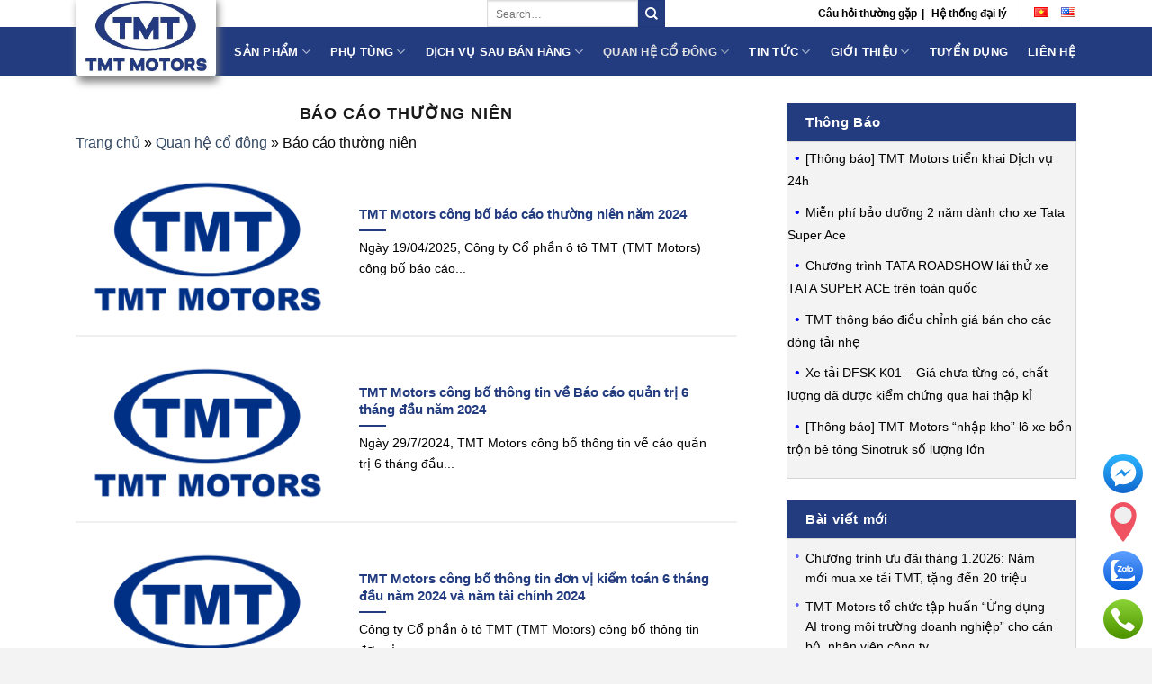

--- FILE ---
content_type: text/html; charset=UTF-8
request_url: https://tmt-vietnam.com/quan-he-co-dong/bao-cao-thuong-nien/
body_size: 22549
content:
<!DOCTYPE html>
<!--[if IE 9 ]> <html lang="vi" class="ie9 loading-site no-js"> <![endif]-->
<!--[if IE 8 ]> <html lang="vi" class="ie8 loading-site no-js"> <![endif]-->
<!--[if (gte IE 9)|!(IE)]><!--><html lang="vi" class="loading-site no-js"> <!--<![endif]-->
<head>
	<meta charset="UTF-8" />
<!-- 	<link rel="profile" href="http://gmpg.org/xfn/11" /> -->
	<link rel="pingback" href="https://tmt-vietnam.com/xmlrpc.php" />
<!-- Google Tag Manager -->
<script>(function(w,d,s,l,i){w[l]=w[l]||[];w[l].push({'gtm.start':
new Date().getTime(),event:'gtm.js'});var f=d.getElementsByTagName(s)[0],
j=d.createElement(s),dl=l!='dataLayer'?'&l='+l:'';j.async=true;j.src=
'https://www.googletagmanager.com/gtm.js?id='+i+dl;f.parentNode.insertBefore(j,f);
})(window,document,'script','dataLayer','GTM-T5VM983');</script>
<!-- End Google Tag Manager -->
	<script>(function(html){html.className = html.className.replace(/\bno-js\b/,'js')})(document.documentElement);</script>
<meta name='robots' content='index, follow, max-image-preview:large, max-snippet:-1, max-video-preview:-1' />
<meta name="viewport" content="width=device-width, initial-scale=1, maximum-scale=1" />
	<!-- This site is optimized with the Yoast SEO plugin v20.1 - https://yoast.com/wordpress/plugins/seo/ -->
	<title>Lưu trữ Báo cáo thường niên - TMT Motors</title>
	<link rel="canonical" href="https://tmt-vietnam.com/quan-he-co-dong/bao-cao-thuong-nien/" />
	<link rel="next" href="https://tmt-vietnam.com/quan-he-co-dong/bao-cao-thuong-nien/page/2/" />
	<meta property="og:locale" content="vi_VN" />
	<meta property="og:type" content="article" />
	<meta property="og:title" content="Lưu trữ Báo cáo thường niên - TMT Motors" />
	<meta property="og:url" content="https://tmt-vietnam.com/quan-he-co-dong/bao-cao-thuong-nien/" />
	<meta property="og:site_name" content="TMT Motors" />
	<meta name="twitter:card" content="summary_large_image" />
	<script type="application/ld+json" class="yoast-schema-graph">{"@context":"https://schema.org","@graph":[{"@type":"CollectionPage","@id":"https://tmt-vietnam.com/quan-he-co-dong/bao-cao-thuong-nien/","url":"https://tmt-vietnam.com/quan-he-co-dong/bao-cao-thuong-nien/","name":"Lưu trữ Báo cáo thường niên - TMT Motors","isPartOf":{"@id":"https://tmt-vietnam.com/#website"},"primaryImageOfPage":{"@id":"https://tmt-vietnam.com/quan-he-co-dong/bao-cao-thuong-nien/#primaryimage"},"image":{"@id":"https://tmt-vietnam.com/quan-he-co-dong/bao-cao-thuong-nien/#primaryimage"},"thumbnailUrl":"https://tmt-vietnam.com/wp-content/uploads/2023/01/tmtmoto_logo-tmt-motors.png","breadcrumb":{"@id":"https://tmt-vietnam.com/quan-he-co-dong/bao-cao-thuong-nien/#breadcrumb"},"inLanguage":"vi"},{"@type":"ImageObject","inLanguage":"vi","@id":"https://tmt-vietnam.com/quan-he-co-dong/bao-cao-thuong-nien/#primaryimage","url":"https://tmt-vietnam.com/wp-content/uploads/2023/01/tmtmoto_logo-tmt-motors.png","contentUrl":"https://tmt-vietnam.com/wp-content/uploads/2023/01/tmtmoto_logo-tmt-motors.png","width":1400,"height":791},{"@type":"BreadcrumbList","@id":"https://tmt-vietnam.com/quan-he-co-dong/bao-cao-thuong-nien/#breadcrumb","itemListElement":[{"@type":"ListItem","position":1,"name":"Trang chủ","item":"https://tmt-vietnam.com/"},{"@type":"ListItem","position":2,"name":"Quan hệ cổ đông","item":"https://tmt-vietnam.com/quan-he-co-dong/"},{"@type":"ListItem","position":3,"name":"Báo cáo thường niên"}]},{"@type":"WebSite","@id":"https://tmt-vietnam.com/#website","url":"https://tmt-vietnam.com/","name":"TMT Motors","description":"TMT Motors","publisher":{"@id":"https://tmt-vietnam.com/#organization"},"potentialAction":[{"@type":"SearchAction","target":{"@type":"EntryPoint","urlTemplate":"https://tmt-vietnam.com/?s={search_term_string}"},"query-input":"required name=search_term_string"}],"inLanguage":"vi"},{"@type":"Organization","@id":"https://tmt-vietnam.com/#organization","name":"TMT Motors","url":"https://tmt-vietnam.com/","logo":{"@type":"ImageObject","inLanguage":"vi","@id":"https://tmt-vietnam.com/#/schema/logo/image/","url":"https://tmt-vietnam.com/wp-content/uploads/2023/01/tmtmoto_logo-tmt-motors.png","contentUrl":"https://tmt-vietnam.com/wp-content/uploads/2023/01/tmtmoto_logo-tmt-motors.png","width":1400,"height":791,"caption":"TMT Motors"},"image":{"@id":"https://tmt-vietnam.com/#/schema/logo/image/"}}]}</script>
	<!-- / Yoast SEO plugin. -->


<script type='application/javascript'>console.log('PixelYourSite Free version 9.4.7.1');</script>
<link rel="alternate" type="application/rss+xml" title="Dòng thông tin TMT Motors &raquo;" href="https://tmt-vietnam.com/feed/" />
<link rel="alternate" type="application/rss+xml" title="Dòng thông tin chuyên mục TMT Motors &raquo; Báo cáo thường niên" href="https://tmt-vietnam.com/quan-he-co-dong/bao-cao-thuong-nien/feed/" />
<link rel='stylesheet' id='animate-css' href='https://tmt-vietnam.com/wp-content/themes/flatsome-child/css/animate.min.css' type='text/css' media='all' />
<link rel='stylesheet' id='awsm-ead-public-css' href='https://tmt-vietnam.com/wp-content/plugins/embed-any-document/css/embed-public.min.css' type='text/css' media='all' />
<link rel='stylesheet' id='classic-theme-styles-css' href='https://tmt-vietnam.com/wp-includes/css/classic-themes.min.css' type='text/css' media='all' />
<style id='global-styles-inline-css' type='text/css'>
body{--wp--preset--color--black: #000000;--wp--preset--color--cyan-bluish-gray: #abb8c3;--wp--preset--color--white: #ffffff;--wp--preset--color--pale-pink: #f78da7;--wp--preset--color--vivid-red: #cf2e2e;--wp--preset--color--luminous-vivid-orange: #ff6900;--wp--preset--color--luminous-vivid-amber: #fcb900;--wp--preset--color--light-green-cyan: #7bdcb5;--wp--preset--color--vivid-green-cyan: #00d084;--wp--preset--color--pale-cyan-blue: #8ed1fc;--wp--preset--color--vivid-cyan-blue: #0693e3;--wp--preset--color--vivid-purple: #9b51e0;--wp--preset--gradient--vivid-cyan-blue-to-vivid-purple: linear-gradient(135deg,rgba(6,147,227,1) 0%,rgb(155,81,224) 100%);--wp--preset--gradient--light-green-cyan-to-vivid-green-cyan: linear-gradient(135deg,rgb(122,220,180) 0%,rgb(0,208,130) 100%);--wp--preset--gradient--luminous-vivid-amber-to-luminous-vivid-orange: linear-gradient(135deg,rgba(252,185,0,1) 0%,rgba(255,105,0,1) 100%);--wp--preset--gradient--luminous-vivid-orange-to-vivid-red: linear-gradient(135deg,rgba(255,105,0,1) 0%,rgb(207,46,46) 100%);--wp--preset--gradient--very-light-gray-to-cyan-bluish-gray: linear-gradient(135deg,rgb(238,238,238) 0%,rgb(169,184,195) 100%);--wp--preset--gradient--cool-to-warm-spectrum: linear-gradient(135deg,rgb(74,234,220) 0%,rgb(151,120,209) 20%,rgb(207,42,186) 40%,rgb(238,44,130) 60%,rgb(251,105,98) 80%,rgb(254,248,76) 100%);--wp--preset--gradient--blush-light-purple: linear-gradient(135deg,rgb(255,206,236) 0%,rgb(152,150,240) 100%);--wp--preset--gradient--blush-bordeaux: linear-gradient(135deg,rgb(254,205,165) 0%,rgb(254,45,45) 50%,rgb(107,0,62) 100%);--wp--preset--gradient--luminous-dusk: linear-gradient(135deg,rgb(255,203,112) 0%,rgb(199,81,192) 50%,rgb(65,88,208) 100%);--wp--preset--gradient--pale-ocean: linear-gradient(135deg,rgb(255,245,203) 0%,rgb(182,227,212) 50%,rgb(51,167,181) 100%);--wp--preset--gradient--electric-grass: linear-gradient(135deg,rgb(202,248,128) 0%,rgb(113,206,126) 100%);--wp--preset--gradient--midnight: linear-gradient(135deg,rgb(2,3,129) 0%,rgb(40,116,252) 100%);--wp--preset--duotone--dark-grayscale: url('#wp-duotone-dark-grayscale');--wp--preset--duotone--grayscale: url('#wp-duotone-grayscale');--wp--preset--duotone--purple-yellow: url('#wp-duotone-purple-yellow');--wp--preset--duotone--blue-red: url('#wp-duotone-blue-red');--wp--preset--duotone--midnight: url('#wp-duotone-midnight');--wp--preset--duotone--magenta-yellow: url('#wp-duotone-magenta-yellow');--wp--preset--duotone--purple-green: url('#wp-duotone-purple-green');--wp--preset--duotone--blue-orange: url('#wp-duotone-blue-orange');--wp--preset--font-size--small: 13px;--wp--preset--font-size--medium: 20px;--wp--preset--font-size--large: 36px;--wp--preset--font-size--x-large: 42px;--wp--preset--spacing--20: 0.44rem;--wp--preset--spacing--30: 0.67rem;--wp--preset--spacing--40: 1rem;--wp--preset--spacing--50: 1.5rem;--wp--preset--spacing--60: 2.25rem;--wp--preset--spacing--70: 3.38rem;--wp--preset--spacing--80: 5.06rem;}:where(.is-layout-flex){gap: 0.5em;}body .is-layout-flow > .alignleft{float: left;margin-inline-start: 0;margin-inline-end: 2em;}body .is-layout-flow > .alignright{float: right;margin-inline-start: 2em;margin-inline-end: 0;}body .is-layout-flow > .aligncenter{margin-left: auto !important;margin-right: auto !important;}body .is-layout-constrained > .alignleft{float: left;margin-inline-start: 0;margin-inline-end: 2em;}body .is-layout-constrained > .alignright{float: right;margin-inline-start: 2em;margin-inline-end: 0;}body .is-layout-constrained > .aligncenter{margin-left: auto !important;margin-right: auto !important;}body .is-layout-constrained > :where(:not(.alignleft):not(.alignright):not(.alignfull)){max-width: var(--wp--style--global--content-size);margin-left: auto !important;margin-right: auto !important;}body .is-layout-constrained > .alignwide{max-width: var(--wp--style--global--wide-size);}body .is-layout-flex{display: flex;}body .is-layout-flex{flex-wrap: wrap;align-items: center;}body .is-layout-flex > *{margin: 0;}:where(.wp-block-columns.is-layout-flex){gap: 2em;}.has-black-color{color: var(--wp--preset--color--black) !important;}.has-cyan-bluish-gray-color{color: var(--wp--preset--color--cyan-bluish-gray) !important;}.has-white-color{color: var(--wp--preset--color--white) !important;}.has-pale-pink-color{color: var(--wp--preset--color--pale-pink) !important;}.has-vivid-red-color{color: var(--wp--preset--color--vivid-red) !important;}.has-luminous-vivid-orange-color{color: var(--wp--preset--color--luminous-vivid-orange) !important;}.has-luminous-vivid-amber-color{color: var(--wp--preset--color--luminous-vivid-amber) !important;}.has-light-green-cyan-color{color: var(--wp--preset--color--light-green-cyan) !important;}.has-vivid-green-cyan-color{color: var(--wp--preset--color--vivid-green-cyan) !important;}.has-pale-cyan-blue-color{color: var(--wp--preset--color--pale-cyan-blue) !important;}.has-vivid-cyan-blue-color{color: var(--wp--preset--color--vivid-cyan-blue) !important;}.has-vivid-purple-color{color: var(--wp--preset--color--vivid-purple) !important;}.has-black-background-color{background-color: var(--wp--preset--color--black) !important;}.has-cyan-bluish-gray-background-color{background-color: var(--wp--preset--color--cyan-bluish-gray) !important;}.has-white-background-color{background-color: var(--wp--preset--color--white) !important;}.has-pale-pink-background-color{background-color: var(--wp--preset--color--pale-pink) !important;}.has-vivid-red-background-color{background-color: var(--wp--preset--color--vivid-red) !important;}.has-luminous-vivid-orange-background-color{background-color: var(--wp--preset--color--luminous-vivid-orange) !important;}.has-luminous-vivid-amber-background-color{background-color: var(--wp--preset--color--luminous-vivid-amber) !important;}.has-light-green-cyan-background-color{background-color: var(--wp--preset--color--light-green-cyan) !important;}.has-vivid-green-cyan-background-color{background-color: var(--wp--preset--color--vivid-green-cyan) !important;}.has-pale-cyan-blue-background-color{background-color: var(--wp--preset--color--pale-cyan-blue) !important;}.has-vivid-cyan-blue-background-color{background-color: var(--wp--preset--color--vivid-cyan-blue) !important;}.has-vivid-purple-background-color{background-color: var(--wp--preset--color--vivid-purple) !important;}.has-black-border-color{border-color: var(--wp--preset--color--black) !important;}.has-cyan-bluish-gray-border-color{border-color: var(--wp--preset--color--cyan-bluish-gray) !important;}.has-white-border-color{border-color: var(--wp--preset--color--white) !important;}.has-pale-pink-border-color{border-color: var(--wp--preset--color--pale-pink) !important;}.has-vivid-red-border-color{border-color: var(--wp--preset--color--vivid-red) !important;}.has-luminous-vivid-orange-border-color{border-color: var(--wp--preset--color--luminous-vivid-orange) !important;}.has-luminous-vivid-amber-border-color{border-color: var(--wp--preset--color--luminous-vivid-amber) !important;}.has-light-green-cyan-border-color{border-color: var(--wp--preset--color--light-green-cyan) !important;}.has-vivid-green-cyan-border-color{border-color: var(--wp--preset--color--vivid-green-cyan) !important;}.has-pale-cyan-blue-border-color{border-color: var(--wp--preset--color--pale-cyan-blue) !important;}.has-vivid-cyan-blue-border-color{border-color: var(--wp--preset--color--vivid-cyan-blue) !important;}.has-vivid-purple-border-color{border-color: var(--wp--preset--color--vivid-purple) !important;}.has-vivid-cyan-blue-to-vivid-purple-gradient-background{background: var(--wp--preset--gradient--vivid-cyan-blue-to-vivid-purple) !important;}.has-light-green-cyan-to-vivid-green-cyan-gradient-background{background: var(--wp--preset--gradient--light-green-cyan-to-vivid-green-cyan) !important;}.has-luminous-vivid-amber-to-luminous-vivid-orange-gradient-background{background: var(--wp--preset--gradient--luminous-vivid-amber-to-luminous-vivid-orange) !important;}.has-luminous-vivid-orange-to-vivid-red-gradient-background{background: var(--wp--preset--gradient--luminous-vivid-orange-to-vivid-red) !important;}.has-very-light-gray-to-cyan-bluish-gray-gradient-background{background: var(--wp--preset--gradient--very-light-gray-to-cyan-bluish-gray) !important;}.has-cool-to-warm-spectrum-gradient-background{background: var(--wp--preset--gradient--cool-to-warm-spectrum) !important;}.has-blush-light-purple-gradient-background{background: var(--wp--preset--gradient--blush-light-purple) !important;}.has-blush-bordeaux-gradient-background{background: var(--wp--preset--gradient--blush-bordeaux) !important;}.has-luminous-dusk-gradient-background{background: var(--wp--preset--gradient--luminous-dusk) !important;}.has-pale-ocean-gradient-background{background: var(--wp--preset--gradient--pale-ocean) !important;}.has-electric-grass-gradient-background{background: var(--wp--preset--gradient--electric-grass) !important;}.has-midnight-gradient-background{background: var(--wp--preset--gradient--midnight) !important;}.has-small-font-size{font-size: var(--wp--preset--font-size--small) !important;}.has-medium-font-size{font-size: var(--wp--preset--font-size--medium) !important;}.has-large-font-size{font-size: var(--wp--preset--font-size--large) !important;}.has-x-large-font-size{font-size: var(--wp--preset--font-size--x-large) !important;}
.wp-block-navigation a:where(:not(.wp-element-button)){color: inherit;}
:where(.wp-block-columns.is-layout-flex){gap: 2em;}
.wp-block-pullquote{font-size: 1.5em;line-height: 1.6;}
</style>
<link rel='stylesheet' id='contact-form-7-css' href='https://tmt-vietnam.com/wp-content/plugins/contact-form-7/includes/css/styles.css' type='text/css' media='all' />
<link rel='stylesheet' id='menu-image-css' href='https://tmt-vietnam.com/wp-content/plugins/menu-image/includes/css/menu-image.css' type='text/css' media='all' />
<link rel='stylesheet' id='dashicons-css' href='https://tmt-vietnam.com/wp-includes/css/dashicons.min.css' type='text/css' media='all' />
<link rel='stylesheet' id='post-views-counter-frontend-css' href='https://tmt-vietnam.com/wp-content/plugins/post-views-counter/css/frontend.min.css' type='text/css' media='all' />
<link rel='stylesheet' id='flatsome-icons-css' href='https://tmt-vietnam.com/wp-content/themes/flatsome/assets/css/fl-icons.css' type='text/css' media='all' />
<link rel='stylesheet' id='forget-about-shortcode-buttons-css' href='https://tmt-vietnam.com/wp-content/plugins/forget-about-shortcode-buttons/public/css/button-styles.css' type='text/css' media='all' />
<link rel='stylesheet' id='flatsome-main-css' href='https://tmt-vietnam.com/wp-content/themes/flatsome/assets/css/flatsome.css' type='text/css' media='all' />
<link rel='stylesheet' id='flatsome-style-css' href='https://tmt-vietnam.com/wp-content/themes/flatsome-child/style.css' type='text/css' media='all' />
<link rel="https://api.w.org/" href="https://tmt-vietnam.com/wp-json/" /><link rel="alternate" type="application/json" href="https://tmt-vietnam.com/wp-json/wp/v2/categories/109" /><link rel="EditURI" type="application/rsd+xml" title="RSD" href="https://tmt-vietnam.com/xmlrpc.php?rsd" />
<link rel="wlwmanifest" type="application/wlwmanifest+xml" href="https://tmt-vietnam.com/wp-includes/wlwmanifest.xml" />
<meta name="generator" content="WordPress 6.1.9" />
<meta name="google-site-verification" content="KKeb__Qavuq6U2ixSxdBqqa-HuHyGMXGC1u-dQZzMcc" /><style>.bg{opacity: 0; transition: opacity 1s; -webkit-transition: opacity 1s;} .bg-loaded{opacity: 1;}</style><!--[if IE]><link rel="stylesheet" type="text/css" href="https://tmt-vietnam.com/wp-content/themes/flatsome/assets/css/ie-fallback.css"><script src="//cdnjs.cloudflare.com/ajax/libs/html5shiv/3.6.1/html5shiv.js"></script><script>var head = document.getElementsByTagName('head')[0],style = document.createElement('style');style.type = 'text/css';style.styleSheet.cssText = ':before,:after{content:none !important';head.appendChild(style);setTimeout(function(){head.removeChild(style);}, 0);</script><script src="https://tmt-vietnam.com/wp-content/themes/flatsome/assets/libs/ie-flexibility.js"></script><![endif]--><!-- Google Tag Manager -->
<script>(function(w,d,s,l,i){w[l]=w[l]||[];w[l].push({'gtm.start':
new Date().getTime(),event:'gtm.js'});var f=d.getElementsByTagName(s)[0],
j=d.createElement(s),dl=l!='dataLayer'?'&l='+l:'';j.async=true;j.src=
'https://www.googletagmanager.com/gtm.js?id='+i+dl;f.parentNode.insertBefore(j,f);
})(window,document,'script','dataLayer','GTM-5SHL44C');</script>
<!-- End Google Tag Manager --><link rel="icon" href="https://tmt-vietnam.com/wp-content/uploads/2020/07/tmtmoto_cropped-bachhoa_tmt-logo-32x32.jpg" sizes="32x32" />
<link rel="icon" href="https://tmt-vietnam.com/wp-content/uploads/2020/07/tmtmoto_cropped-bachhoa_tmt-logo-192x192.jpg" sizes="192x192" />
<link rel="apple-touch-icon" href="https://tmt-vietnam.com/wp-content/uploads/2020/07/tmtmoto_cropped-bachhoa_tmt-logo-180x180.jpg" />
<meta name="msapplication-TileImage" content="https://tmt-vietnam.com/wp-content/uploads/2020/07/tmtmoto_cropped-bachhoa_tmt-logo-270x270.jpg" />
<style id="custom-css" type="text/css">:root {--primary-color: #233c80;}.full-width .ubermenu-nav, .container, .row{max-width: 1140px}.row.row-collapse{max-width: 1110px}.row.row-small{max-width: 1132.5px}.row.row-large{max-width: 1170px}.header-main{height: 55px}#logo img{max-height: 55px}#logo{width:110px;}.header-top{min-height: 30px}.transparent .header-main{height: 90px}.transparent #logo img{max-height: 90px}.has-transparent + .page-title:first-of-type,.has-transparent + #main > .page-title,.has-transparent + #main > div > .page-title,.has-transparent + #main .page-header-wrapper:first-of-type .page-title{padding-top: 120px;}.header.show-on-scroll,.stuck .header-main{height:65px!important}.stuck #logo img{max-height: 65px!important}.header-bg-color, .header-wrapper {background-color: #233c80}.header-bottom {background-color: #f1f1f1}.header-main .nav > li > a{line-height: 16px }.stuck .header-main .nav > li > a{line-height: 41px }@media (max-width: 549px) {.header-main{height: 70px}#logo img{max-height: 70px}}.header-top{background-color:#ffffff!important;}/* Color */.accordion-title.active, .has-icon-bg .icon .icon-inner,.logo a, .primary.is-underline, .primary.is-link, .badge-outline .badge-inner, .nav-outline > li.active> a,.nav-outline >li.active > a, .cart-icon strong,[data-color='primary'], .is-outline.primary{color: #233c80;}/* Color !important */[data-text-color="primary"]{color: #233c80!important;}/* Background Color */[data-text-bg="primary"]{background-color: #233c80;}/* Background */.scroll-to-bullets a,.featured-title, .label-new.menu-item > a:after, .nav-pagination > li > .current,.nav-pagination > li > span:hover,.nav-pagination > li > a:hover,.has-hover:hover .badge-outline .badge-inner,button[type="submit"], .button.wc-forward:not(.checkout):not(.checkout-button), .button.submit-button, .button.primary:not(.is-outline),.featured-table .title,.is-outline:hover, .has-icon:hover .icon-label,.nav-dropdown-bold .nav-column li > a:hover, .nav-dropdown.nav-dropdown-bold > li > a:hover, .nav-dropdown-bold.dark .nav-column li > a:hover, .nav-dropdown.nav-dropdown-bold.dark > li > a:hover, .is-outline:hover, .tagcloud a:hover,.grid-tools a, input[type='submit']:not(.is-form), .box-badge:hover .box-text, input.button.alt,.nav-box > li > a:hover,.nav-box > li.active > a,.nav-pills > li.active > a ,.current-dropdown .cart-icon strong, .cart-icon:hover strong, .nav-line-bottom > li > a:before, .nav-line-grow > li > a:before, .nav-line > li > a:before,.banner, .header-top, .slider-nav-circle .flickity-prev-next-button:hover svg, .slider-nav-circle .flickity-prev-next-button:hover .arrow, .primary.is-outline:hover, .button.primary:not(.is-outline), input[type='submit'].primary, input[type='submit'].primary, input[type='reset'].button, input[type='button'].primary, .badge-inner{background-color: #233c80;}/* Border */.nav-vertical.nav-tabs > li.active > a,.scroll-to-bullets a.active,.nav-pagination > li > .current,.nav-pagination > li > span:hover,.nav-pagination > li > a:hover,.has-hover:hover .badge-outline .badge-inner,.accordion-title.active,.featured-table,.is-outline:hover, .tagcloud a:hover,blockquote, .has-border, .cart-icon strong:after,.cart-icon strong,.blockUI:before, .processing:before,.loading-spin, .slider-nav-circle .flickity-prev-next-button:hover svg, .slider-nav-circle .flickity-prev-next-button:hover .arrow, .primary.is-outline:hover{border-color: #233c80}.nav-tabs > li.active > a{border-top-color: #233c80}.widget_shopping_cart_content .blockUI.blockOverlay:before { border-left-color: #233c80 }.woocommerce-checkout-review-order .blockUI.blockOverlay:before { border-left-color: #233c80 }/* Fill */.slider .flickity-prev-next-button:hover svg,.slider .flickity-prev-next-button:hover .arrow{fill: #233c80;}body{font-family:"Lato", sans-serif}body{font-weight: 400}body{color: #0a0a0a}.nav > li > a {font-family:"Lato", sans-serif;}.mobile-sidebar-levels-2 .nav > li > ul > li > a {font-family:"Lato", sans-serif;}.nav > li > a {font-weight: 700;}.mobile-sidebar-levels-2 .nav > li > ul > li > a {font-weight: 700;}h1,h2,h3,h4,h5,h6,.heading-font, .off-canvas-center .nav-sidebar.nav-vertical > li > a{font-family: "Lato", sans-serif;}h1,h2,h3,h4,h5,h6,.heading-font,.banner h1,.banner h2{font-weight: 700;}h1,h2,h3,h4,h5,h6,.heading-font{color: #191919;}.breadcrumbs{text-transform: none;}.section-title span{text-transform: none;}h3.widget-title,span.widget-title{text-transform: none;}.alt-font{font-family: "Dancing Script", sans-serif;}.alt-font{font-weight: 400!important;}.header:not(.transparent) .header-nav-main.nav > li > a {color: #ffffff;}.header:not(.transparent) .header-nav-main.nav > li > a:hover,.header:not(.transparent) .header-nav-main.nav > li.active > a,.header:not(.transparent) .header-nav-main.nav > li.current > a,.header:not(.transparent) .header-nav-main.nav > li > a.active,.header:not(.transparent) .header-nav-main.nav > li > a.current{color: #e0e0e0;}.header-nav-main.nav-line-bottom > li > a:before,.header-nav-main.nav-line-grow > li > a:before,.header-nav-main.nav-line > li > a:before,.header-nav-main.nav-box > li > a:hover,.header-nav-main.nav-box > li.active > a,.header-nav-main.nav-pills > li > a:hover,.header-nav-main.nav-pills > li.active > a{color:#FFF!important;background-color: #e0e0e0;}.absolute-footer, html{background-color: #f3f3f3}/* Custom CSS */.entry-meta > .byline {display: none;}/* Custom CSS Tablet */@media (max-width: 849px){#logo img {max-height: 55px !important;}}/* Custom CSS Mobile */@media (max-width: 549px){#logo img {max-height: 70px !important;}.tin-tuc-noi-bat { overflow: hidden; }}.label-new.menu-item > a:after{content:"New";}.label-hot.menu-item > a:after{content:"Hot";}.label-sale.menu-item > a:after{content:"Sale";}.label-popular.menu-item > a:after{content:"Popular";}</style></head>

<body class="archive category category-bao-cao-thuong-nien category-109 nav-dropdown-has-arrow nav-dropdown-has-shadow nav-dropdown-has-border">

<!-- Google Tag Manager (noscript) -->
<noscript><iframe src="https://www.googletagmanager.com/ns.html?id=GTM-5SHL44C"
height="0" width="0" style="display:none;visibility:hidden"></iframe></noscript>
<!-- End Google Tag Manager (noscript) --><svg xmlns="http://www.w3.org/2000/svg" viewBox="0 0 0 0" width="0" height="0" focusable="false" role="none" style="visibility: hidden; position: absolute; left: -9999px; overflow: hidden;" ><defs><filter id="wp-duotone-dark-grayscale"><feColorMatrix color-interpolation-filters="sRGB" type="matrix" values=" .299 .587 .114 0 0 .299 .587 .114 0 0 .299 .587 .114 0 0 .299 .587 .114 0 0 " /><feComponentTransfer color-interpolation-filters="sRGB" ><feFuncR type="table" tableValues="0 0.49803921568627" /><feFuncG type="table" tableValues="0 0.49803921568627" /><feFuncB type="table" tableValues="0 0.49803921568627" /><feFuncA type="table" tableValues="1 1" /></feComponentTransfer><feComposite in2="SourceGraphic" operator="in" /></filter></defs></svg><svg xmlns="http://www.w3.org/2000/svg" viewBox="0 0 0 0" width="0" height="0" focusable="false" role="none" style="visibility: hidden; position: absolute; left: -9999px; overflow: hidden;" ><defs><filter id="wp-duotone-grayscale"><feColorMatrix color-interpolation-filters="sRGB" type="matrix" values=" .299 .587 .114 0 0 .299 .587 .114 0 0 .299 .587 .114 0 0 .299 .587 .114 0 0 " /><feComponentTransfer color-interpolation-filters="sRGB" ><feFuncR type="table" tableValues="0 1" /><feFuncG type="table" tableValues="0 1" /><feFuncB type="table" tableValues="0 1" /><feFuncA type="table" tableValues="1 1" /></feComponentTransfer><feComposite in2="SourceGraphic" operator="in" /></filter></defs></svg><svg xmlns="http://www.w3.org/2000/svg" viewBox="0 0 0 0" width="0" height="0" focusable="false" role="none" style="visibility: hidden; position: absolute; left: -9999px; overflow: hidden;" ><defs><filter id="wp-duotone-purple-yellow"><feColorMatrix color-interpolation-filters="sRGB" type="matrix" values=" .299 .587 .114 0 0 .299 .587 .114 0 0 .299 .587 .114 0 0 .299 .587 .114 0 0 " /><feComponentTransfer color-interpolation-filters="sRGB" ><feFuncR type="table" tableValues="0.54901960784314 0.98823529411765" /><feFuncG type="table" tableValues="0 1" /><feFuncB type="table" tableValues="0.71764705882353 0.25490196078431" /><feFuncA type="table" tableValues="1 1" /></feComponentTransfer><feComposite in2="SourceGraphic" operator="in" /></filter></defs></svg><svg xmlns="http://www.w3.org/2000/svg" viewBox="0 0 0 0" width="0" height="0" focusable="false" role="none" style="visibility: hidden; position: absolute; left: -9999px; overflow: hidden;" ><defs><filter id="wp-duotone-blue-red"><feColorMatrix color-interpolation-filters="sRGB" type="matrix" values=" .299 .587 .114 0 0 .299 .587 .114 0 0 .299 .587 .114 0 0 .299 .587 .114 0 0 " /><feComponentTransfer color-interpolation-filters="sRGB" ><feFuncR type="table" tableValues="0 1" /><feFuncG type="table" tableValues="0 0.27843137254902" /><feFuncB type="table" tableValues="0.5921568627451 0.27843137254902" /><feFuncA type="table" tableValues="1 1" /></feComponentTransfer><feComposite in2="SourceGraphic" operator="in" /></filter></defs></svg><svg xmlns="http://www.w3.org/2000/svg" viewBox="0 0 0 0" width="0" height="0" focusable="false" role="none" style="visibility: hidden; position: absolute; left: -9999px; overflow: hidden;" ><defs><filter id="wp-duotone-midnight"><feColorMatrix color-interpolation-filters="sRGB" type="matrix" values=" .299 .587 .114 0 0 .299 .587 .114 0 0 .299 .587 .114 0 0 .299 .587 .114 0 0 " /><feComponentTransfer color-interpolation-filters="sRGB" ><feFuncR type="table" tableValues="0 0" /><feFuncG type="table" tableValues="0 0.64705882352941" /><feFuncB type="table" tableValues="0 1" /><feFuncA type="table" tableValues="1 1" /></feComponentTransfer><feComposite in2="SourceGraphic" operator="in" /></filter></defs></svg><svg xmlns="http://www.w3.org/2000/svg" viewBox="0 0 0 0" width="0" height="0" focusable="false" role="none" style="visibility: hidden; position: absolute; left: -9999px; overflow: hidden;" ><defs><filter id="wp-duotone-magenta-yellow"><feColorMatrix color-interpolation-filters="sRGB" type="matrix" values=" .299 .587 .114 0 0 .299 .587 .114 0 0 .299 .587 .114 0 0 .299 .587 .114 0 0 " /><feComponentTransfer color-interpolation-filters="sRGB" ><feFuncR type="table" tableValues="0.78039215686275 1" /><feFuncG type="table" tableValues="0 0.94901960784314" /><feFuncB type="table" tableValues="0.35294117647059 0.47058823529412" /><feFuncA type="table" tableValues="1 1" /></feComponentTransfer><feComposite in2="SourceGraphic" operator="in" /></filter></defs></svg><svg xmlns="http://www.w3.org/2000/svg" viewBox="0 0 0 0" width="0" height="0" focusable="false" role="none" style="visibility: hidden; position: absolute; left: -9999px; overflow: hidden;" ><defs><filter id="wp-duotone-purple-green"><feColorMatrix color-interpolation-filters="sRGB" type="matrix" values=" .299 .587 .114 0 0 .299 .587 .114 0 0 .299 .587 .114 0 0 .299 .587 .114 0 0 " /><feComponentTransfer color-interpolation-filters="sRGB" ><feFuncR type="table" tableValues="0.65098039215686 0.40392156862745" /><feFuncG type="table" tableValues="0 1" /><feFuncB type="table" tableValues="0.44705882352941 0.4" /><feFuncA type="table" tableValues="1 1" /></feComponentTransfer><feComposite in2="SourceGraphic" operator="in" /></filter></defs></svg><svg xmlns="http://www.w3.org/2000/svg" viewBox="0 0 0 0" width="0" height="0" focusable="false" role="none" style="visibility: hidden; position: absolute; left: -9999px; overflow: hidden;" ><defs><filter id="wp-duotone-blue-orange"><feColorMatrix color-interpolation-filters="sRGB" type="matrix" values=" .299 .587 .114 0 0 .299 .587 .114 0 0 .299 .587 .114 0 0 .299 .587 .114 0 0 " /><feComponentTransfer color-interpolation-filters="sRGB" ><feFuncR type="table" tableValues="0.098039215686275 1" /><feFuncG type="table" tableValues="0 0.66274509803922" /><feFuncB type="table" tableValues="0.84705882352941 0.41960784313725" /><feFuncA type="table" tableValues="1 1" /></feComponentTransfer><feComposite in2="SourceGraphic" operator="in" /></filter></defs></svg>
<a class="skip-link screen-reader-text" href="#main">Skip to content</a>

<div id="wrapper">

	
	<header id="header" class="header ">
		<div class="header-wrapper">
			<div id="top-bar" class="header-top hide-for-sticky flex-has-center">
    <div class="flex-row container">
      <div class="flex-col hide-for-medium flex-left">
          <ul class="nav nav-left medium-nav-center nav-small  nav-">
                        </ul>
      </div>

      <div class="flex-col hide-for-medium flex-center">
          <ul class="nav nav-center nav-small  nav-">
              <li class="header-search-form search-form html relative has-icon">
	<div class="header-search-form-wrapper">
		<div class="searchform-wrapper ux-search-box relative is-normal"><form method="get" class="searchform" action="https://tmt-vietnam.com/" role="search">
		<div class="flex-row relative">
			<div class="flex-col flex-grow">
	   	   <input type="search" class="search-field mb-0" name="s" value="" id="s" placeholder="Search&hellip;" />
			</div>
			<div class="flex-col">
				<button type="submit" class="ux-search-submit submit-button secondary button icon mb-0" aria-label="Submit">
					<i class="icon-search" ></i>				</button>
			</div>
		</div>
    <div class="live-search-results text-left z-top"></div>
</form>
</div>	</div>
</li>          </ul>
      </div>

      <div class="flex-col hide-for-medium flex-right">
         <ul class="nav top-bar-nav nav-right nav-small  nav-">
              <li class="html custom html_topbar_left"><ul class="topbar-nav">
<li><a href="#">Câu hỏi thường gặp</a><b>|</b></li>
<li><a href="http://tmt-vietnam.com/danh-sach-dai-ly/">Hệ thống đại lý</a></li>
</ul></li><li class="header-divider"></li><li id="menu-item-326-vi" class="lang-item lang-item-8 lang-item-vi current-lang lang-item-first menu-item menu-item-type-custom menu-item-object-custom menu-item-326-vi menu-item-design-default"><a href="https://tmt-vietnam.com/quan-he-co-dong/bao-cao-thuong-nien/" hreflang="vi" lang="vi" class="nav-top-link"><img src="[data-uri]" alt="Tiếng Việt" width="16" height="11" style="width: 16px; height: 11px;" /></a></li>
<li id="menu-item-326-en" class="lang-item lang-item-11 lang-item-en no-translation menu-item menu-item-type-custom menu-item-object-custom menu-item-326-en menu-item-design-default"><a href="https://tmt-vietnam.com/en/" hreflang="en-GB" lang="en-GB" class="nav-top-link"><img src="[data-uri]" alt="English" width="16" height="11" style="width: 16px; height: 11px;" /></a></li>
          </ul>
      </div>

            <div class="flex-col show-for-medium flex-grow">
          <ul class="nav nav-center nav-small mobile-nav  nav-">
              <li class="html custom html_topbar_left"><ul class="topbar-nav">
<li><a href="#">Câu hỏi thường gặp</a><b>|</b></li>
<li><a href="http://tmt-vietnam.com/danh-sach-dai-ly/">Hệ thống đại lý</a></li>
</ul></li>          </ul>
      </div>
      
    </div>
</div>
<div id="masthead" class="header-main hide-for-sticky nav-dark">
      <div class="header-inner flex-row container logo-left" role="navigation">

          <!-- Logo -->
          <div id="logo" class="flex-col logo">
            <!-- Header logo -->
<a href="https://tmt-vietnam.com/" title="TMT Motors - TMT Motors" rel="home">
    <img width="110" height="55" src="http://tmt-vietnam.com/wp-content/uploads/2020/10/tmtmoto_logo-tmt.jpg" class="header_logo header-logo" alt="TMT Motors"/><img  width="110" height="55" src="http://tmt-vietnam.com/wp-content/uploads/2020/10/tmtmoto_logo-tmt.jpg" class="header-logo-dark" alt="TMT Motors"/></a>
          </div>

          <!-- Mobile Left Elements -->
          <div class="flex-col show-for-medium flex-left">
            <ul class="mobile-nav nav nav-left ">
                          </ul>
          </div>

          <!-- Left Elements -->
          <div class="flex-col hide-for-medium flex-left
            flex-grow">
            <ul class="header-nav header-nav-main nav nav-left  nav-spacing-large nav-uppercase" >
                          </ul>
          </div>

          <!-- Right Elements -->
          <div class="flex-col hide-for-medium flex-right">
            <ul class="header-nav header-nav-main nav nav-right  nav-spacing-large nav-uppercase">
              <li id="menu-item-449" class="horizontal-nav menu-item menu-item-type-post_type menu-item-object-page menu-item-has-children menu-item-449 menu-item-design-default has-dropdown"><a href="https://tmt-vietnam.com/danh-sach-xe/" class="nav-top-link">Sản phẩm<i class="icon-angle-down" ></i></a>
<ul class="sub-menu nav-dropdown nav-dropdown-default">
	<li id="menu-item-1634" class="menu-item menu-item-type-post_type menu-item-object-page menu-item-1634"><a href="https://tmt-vietnam.com/danh-sach-xe/tmt-motors/" class="menu-image-title-below menu-image-not-hovered"><img width="550" height="281" src="https://tmt-vietnam.com/wp-content/uploads/2020/07/bachhoa_tmt_1-e1596613773617.png" class="menu-image menu-image-title-below" alt="" decoding="async" loading="lazy" /><span class="menu-image-title-below menu-image-title">TMT MOTORS</span></a></li>
	<li id="menu-item-1636" class="menu-item menu-item-type-post_type menu-item-object-page menu-item-1636"><a href="https://tmt-vietnam.com/danh-sach-xe/tmt-tata/" class="menu-image-title-below menu-image-not-hovered"><img width="1280" height="720" src="https://tmt-vietnam.com/wp-content/uploads/2020/10/tmtmoto_tata-logo.png" class="menu-image menu-image-title-below" alt="" decoding="async" loading="lazy" /><span class="menu-image-title-below menu-image-title">TMT TATA</span></a></li>
	<li id="menu-item-1635" class="menu-item menu-item-type-post_type menu-item-object-page menu-item-1635"><a href="https://tmt-vietnam.com/danh-sach-xe/tmt-sinotruk/" class="menu-image-title-below menu-image-not-hovered"><img width="160" height="160" src="https://tmt-vietnam.com/wp-content/uploads/2020/10/tmtmoto_4da653130fbff0e1a9ae-160x160.jpg" class="menu-image menu-image-title-below" alt="" decoding="async" loading="lazy" /><span class="menu-image-title-below menu-image-title">TMT SINOTRUK</span></a></li>
	<li id="menu-item-12362" class="menu-item menu-item-type-post_type menu-item-object-page menu-item-12362"><a href="https://tmt-vietnam.com/danh-sach-xe/tmt-karry/" class="menu-image-title-below menu-image-not-hovered"><img width="160" height="91" src="https://tmt-vietnam.com/wp-content/uploads/2025/04/tmtmoto_logo-karry-160x91.png" class="menu-image menu-image-title-below" alt="" decoding="async" loading="lazy" /><span class="menu-image-title-below menu-image-title">TMT KARRY</span></a></li>
	<li id="menu-item-12580" class="menu-item menu-item-type-post_type menu-item-object-page menu-item-12580"><a href="https://tmt-vietnam.com/danh-sach-xe/tmt-forland-2/" class="menu-image-title-below menu-image-not-hovered"><img width="160" height="71" src="https://tmt-vietnam.com/wp-content/uploads/2025/06/tmtmoto_forlan-160x71.png" class="menu-image menu-image-title-below" alt="" decoding="async" loading="lazy" /><span class="menu-image-title-below menu-image-title">TMT FORLAND</span></a></li>
	<li id="menu-item-8457" class="has-icon-left menu-item menu-item-type-custom menu-item-object-custom menu-item-8457"><a href="https://wuling-ev.vn/"><img class="ux-menu-icon" width="20" height="20" src="https://tmt-vietnam.com/wp-content/uploads/2023/02/tmtmoto_logowuling.png" alt="" />WULING EV VIETNAM</a></li>
</ul>
</li>
<li id="menu-item-10930" class="menu-item menu-item-type-post_type menu-item-object-page menu-item-has-children menu-item-10930 menu-item-design-default has-dropdown"><a href="https://tmt-vietnam.com/phu-tung/" class="nav-top-link">PHỤ TÙNG<i class="icon-angle-down" ></i></a>
<ul class="sub-menu nav-dropdown nav-dropdown-default">
	<li id="menu-item-10981" class="menu-item menu-item-type-post_type menu-item-object-page menu-item-10981"><a href="https://tmt-vietnam.com/phu-tung/phu-tung-dfac/" class="menu-image-title-below menu-image-not-hovered"><img width="160" height="104" src="https://tmt-vietnam.com/wp-content/uploads/2024/02/tmtmoto_logo-bac-160x104.png" class="menu-image menu-image-title-below" alt="" decoding="async" loading="lazy" /><span class="menu-image-title-below menu-image-title">PHỤ TÙNG DFAC CHÍNH HÃNG</span></a></li>
	<li id="menu-item-10982" class="menu-item menu-item-type-post_type menu-item-object-page menu-item-10982"><a href="https://tmt-vietnam.com/phu-tung/phu-tung-tata/" class="menu-image-title-below menu-image-not-hovered"><img width="160" height="90" src="https://tmt-vietnam.com/wp-content/uploads/2020/10/tmtmoto_tata-logo-160x90.png" class="menu-image menu-image-title-below" alt="" decoding="async" loading="lazy" /><span class="menu-image-title-below menu-image-title">PHỤ TÙNG TATA CHÍNH HÃNG</span></a></li>
</ul>
</li>
<li id="menu-item-1730" class="menu-item menu-item-type-post_type menu-item-object-page menu-item-has-children menu-item-1730 menu-item-design-default has-dropdown"><a href="https://tmt-vietnam.com/chinh-sach-bao-hanh-cac-dong-xe/" class="nav-top-link">Dịch vụ sau bán hàng<i class="icon-angle-down" ></i></a>
<ul class="sub-menu nav-dropdown nav-dropdown-default">
	<li id="menu-item-1722" class="menu-item menu-item-type-post_type menu-item-object-page menu-item-1722"><a href="https://tmt-vietnam.com/chinh-sach-bao-hanh-chung/">Chính sách bảo hành chung</a></li>
	<li id="menu-item-1731" class="menu-item menu-item-type-post_type menu-item-object-page menu-item-1731"><a href="https://tmt-vietnam.com/chinh-sach-bao-hanh-cac-dong-xe/xe-sinotruk/">CHÍNH SÁCH BẢO HÀNH XE SINOTRUK</a></li>
	<li id="menu-item-1732" class="menu-item menu-item-type-post_type menu-item-object-page menu-item-1732"><a href="https://tmt-vietnam.com/chinh-sach-bao-hanh-cac-dong-xe/xe-tata/">CHÍNH SÁCH BẢO HÀNH XE TMT TATA</a></li>
	<li id="menu-item-3907" class="menu-item menu-item-type-post_type menu-item-object-page menu-item-3907"><a href="https://tmt-vietnam.com/chinh-sach-bao-hanh-cac-dong-xe/xe-motors/">CHÍNH SÁCH BẢO HÀNH XE TMT MOTORS</a></li>
</ul>
</li>
<li id="menu-item-962" class="menu-item menu-item-type-taxonomy menu-item-object-category current-category-ancestor current-menu-ancestor current-menu-parent current-category-parent menu-item-has-children menu-item-962 active menu-item-design-default has-dropdown"><a href="https://tmt-vietnam.com/quan-he-co-dong/" class="nav-top-link">Quan hệ cổ đông<i class="icon-angle-down" ></i></a>
<ul class="sub-menu nav-dropdown nav-dropdown-default">
	<li id="menu-item-963" class="menu-item menu-item-type-taxonomy menu-item-object-category menu-item-963"><a href="https://tmt-vietnam.com/quan-he-co-dong/bao-cao-tai-chinh/">Báo cáo tài chính</a></li>
	<li id="menu-item-964" class="menu-item menu-item-type-taxonomy menu-item-object-category current-menu-item menu-item-964 active"><a href="https://tmt-vietnam.com/quan-he-co-dong/bao-cao-thuong-nien/" aria-current="page">Báo cáo thường niên</a></li>
	<li id="menu-item-965" class="menu-item menu-item-type-taxonomy menu-item-object-category menu-item-965"><a href="https://tmt-vietnam.com/quan-he-co-dong/dai-hoi-co-dong/">Đại hội cổ đông</a></li>
	<li id="menu-item-966" class="menu-item menu-item-type-taxonomy menu-item-object-category menu-item-966"><a href="https://tmt-vietnam.com/quan-he-co-dong/thong-bao/">Thông báo</a></li>
	<li id="menu-item-967" class="menu-item menu-item-type-taxonomy menu-item-object-category menu-item-967"><a href="https://tmt-vietnam.com/quan-he-co-dong/tro-giup-co-dong/">Trợ giúp cổ đông</a></li>
</ul>
</li>
<li id="menu-item-83" class="menu-item menu-item-type-taxonomy menu-item-object-category menu-item-has-children menu-item-83 menu-item-design-default has-dropdown"><a href="https://tmt-vietnam.com/tin-tuc/" class="nav-top-link">Tin tức<i class="icon-angle-down" ></i></a>
<ul class="sub-menu nav-dropdown nav-dropdown-default">
	<li id="menu-item-756" class="menu-item menu-item-type-taxonomy menu-item-object-category menu-item-756"><a href="https://tmt-vietnam.com/su-kien-khuyen-mai/">Sự kiện &#8211; Khuyến mãi</a></li>
	<li id="menu-item-757" class="menu-item menu-item-type-taxonomy menu-item-object-category menu-item-757"><a href="https://tmt-vietnam.com/tu-van-kinh-nghiem/">Tư vấn &#8211; Kinh nghiệm</a></li>
</ul>
</li>
<li id="menu-item-1031" class="menu-item menu-item-type-post_type menu-item-object-page menu-item-has-children menu-item-1031 menu-item-design-default has-dropdown"><a href="https://tmt-vietnam.com/gioi-thieu/" class="nav-top-link">Giới thiệu<i class="icon-angle-down" ></i></a>
<ul class="sub-menu nav-dropdown nav-dropdown-default">
	<li id="menu-item-1032" class="menu-item menu-item-type-post_type menu-item-object-page menu-item-1032"><a href="https://tmt-vietnam.com/gioi-thieu/co-cau-to-chuc/">Cơ cấu tổ chức</a></li>
	<li id="menu-item-1033" class="menu-item menu-item-type-post_type menu-item-object-page menu-item-1033"><a href="https://tmt-vietnam.com/gioi-thieu/nha-may-o-to-cuu-long-cuu-long-automobile-factory/">Dự án đầu tư</a></li>
	<li id="menu-item-1034" class="menu-item menu-item-type-post_type menu-item-object-page menu-item-1034"><a href="https://tmt-vietnam.com/gioi-thieu/gioi-thieu-tmt-motor/">Giới thiệu chung</a></li>
	<li id="menu-item-1035" class="menu-item menu-item-type-post_type menu-item-object-page menu-item-1035"><a href="https://tmt-vietnam.com/gioi-thieu/cac-hoat-dong-xa-hoi-cua-cong-ty-trong-nhung-nam-qua/">Hoạt động xã hội</a></li>
	<li id="menu-item-1036" class="menu-item menu-item-type-post_type menu-item-object-page menu-item-1036"><a href="https://tmt-vietnam.com/gioi-thieu/thanh-tich-dat-duoc/">Thành tựu</a></li>
	<li id="menu-item-1037" class="menu-item menu-item-type-post_type menu-item-object-page menu-item-1037"><a href="https://tmt-vietnam.com/gioi-thieu/thuong-hieu-doc-quyen/">Thương hiệu</a></li>
</ul>
</li>
<li id="menu-item-2121" class="menu-item menu-item-type-custom menu-item-object-custom menu-item-2121 menu-item-design-default"><a href="https://tuyendung.tmt-vietnam.com/" class="nav-top-link">Tuyển dụng</a></li>
<li id="menu-item-79" class="menu-item menu-item-type-post_type menu-item-object-page menu-item-79 menu-item-design-default"><a href="https://tmt-vietnam.com/lien-he/" class="nav-top-link">Liên hệ</a></li>
            </ul>
          </div>

          <!-- Mobile Right Elements -->
          <div class="flex-col show-for-medium flex-right">
            <ul class="mobile-nav nav nav-right ">
              <li class="lang-item lang-item-8 lang-item-vi current-lang lang-item-first menu-item menu-item-type-custom menu-item-object-custom menu-item-326-vi menu-item-design-default"><a href="https://tmt-vietnam.com/quan-he-co-dong/bao-cao-thuong-nien/" hreflang="vi" lang="vi" class="nav-top-link"><img src="[data-uri]" alt="Tiếng Việt" width="16" height="11" style="width: 16px; height: 11px;" /></a></li>
<li class="lang-item lang-item-11 lang-item-en no-translation menu-item menu-item-type-custom menu-item-object-custom menu-item-326-en menu-item-design-default"><a href="https://tmt-vietnam.com/en/" hreflang="en-GB" lang="en-GB" class="nav-top-link"><img src="[data-uri]" alt="English" width="16" height="11" style="width: 16px; height: 11px;" /></a></li>
<li class="nav-icon has-icon">
  		<a href="#" data-open="#main-menu" data-pos="left" data-bg="main-menu-overlay" data-color="" class="is-small" aria-label="Menu" aria-controls="main-menu" aria-expanded="false">
		
		  <i class="icon-menu" ></i>
		  		</a>
	</li>            </ul>
          </div>

      </div>
     
            <div class="container"><div class="top-divider full-width"></div></div>
      </div>
<div class="header-bg-container fill"><div class="header-bg-image fill"></div><div class="header-bg-color fill"></div></div>		</div>
	</header>

	
	<main id="main" class="">

<div id="content" class="blog-wrapper blog-archive page-wrapper">
		

<div class="row row-small ">
	
	<div class="large-8 col">
				<h1 class="page-title is-large uppercase text-center">
			<span>Báo cáo thường niên</span>
		</h1>
			<p id="breadcrumbs"><span><span><a href="https://tmt-vietnam.com/">Trang chủ</a></span> » <span><a href="https://tmt-vietnam.com/quan-he-co-dong/">Quan hệ cổ đông</a></span> » <span class="breadcrumb_last" aria-current="page">Báo cáo thường niên</span></span></p>		

	
  
    <div class="row large-columns-1 medium-columns- small-columns-1">
  		<div class="col post-item" >
			<div class="col-inner">
			<a href="https://tmt-vietnam.com/tmt-motors-cong-bo-bao-cao-thuong-nien-nam-2024/" class="plain">
				<div class="box box-vertical box-text-bottom box-blog-post has-hover">
            					<div class="box-image" style="width:40%;">
  						<div class="image-cover" style="padding-top:56%;">
  							<img width="600" height="339" src="data:image/svg+xml,%3Csvg%20viewBox%3D%220%200%20600%20339%22%20xmlns%3D%22http%3A%2F%2Fwww.w3.org%2F2000%2Fsvg%22%3E%3C%2Fsvg%3E" data-src="https://tmt-vietnam.com/wp-content/uploads/2023/01/tmtmoto_logo-tmt-motors-600x339.png" class="lazy-load attachment-medium size-medium wp-post-image" alt="" decoding="async" loading="lazy" />  							  							  						</div>
  						  					</div>
          					<div class="box-text text-left" >
					<div class="box-text-inner blog-post-inner">

					
										<h5 class="post-title is-large ">TMT Motors công bố báo cáo thường niên năm 2024</h5>
										<div class="is-divider"></div>
										<p class="from_the_blog_excerpt ">Ngày 19/04/2025, Công ty Cổ phần ô tô TMT (TMT Motors) công bố báo cáo...					</p>
					                    
					
					
					</div>
					</div>
									</div>
				</a>
			</div>
		</div>
		<div class="col post-item" >
			<div class="col-inner">
			<a href="https://tmt-vietnam.com/tmt-motors-cong-bo-thong-tin-ve-bao-cao-quan-tri-6-thang-dau-nam-2024/" class="plain">
				<div class="box box-vertical box-text-bottom box-blog-post has-hover">
            					<div class="box-image" style="width:40%;">
  						<div class="image-cover" style="padding-top:56%;">
  							<img width="600" height="339" src="data:image/svg+xml,%3Csvg%20viewBox%3D%220%200%20600%20339%22%20xmlns%3D%22http%3A%2F%2Fwww.w3.org%2F2000%2Fsvg%22%3E%3C%2Fsvg%3E" data-src="https://tmt-vietnam.com/wp-content/uploads/2024/07/tmtmoto_logo-tmt.png" class="lazy-load attachment-medium size-medium wp-post-image" alt="" decoding="async" loading="lazy" />  							  							  						</div>
  						  					</div>
          					<div class="box-text text-left" >
					<div class="box-text-inner blog-post-inner">

					
										<h5 class="post-title is-large ">TMT Motors công bố thông tin về Báo cáo quản trị 6 tháng đầu năm 2024</h5>
										<div class="is-divider"></div>
										<p class="from_the_blog_excerpt ">Ngày 29/7/2024, TMT Motors công bố thông tin về cáo quản trị 6 tháng đầu...					</p>
					                    
					
					
					</div>
					</div>
									</div>
				</a>
			</div>
		</div>
		<div class="col post-item" >
			<div class="col-inner">
			<a href="https://tmt-vietnam.com/tmt-motors-cong-bo-thong-tin-don-vi-kiem-toan-6-thang-dau-nam-2024-va-nam-tai-chinh-2024/" class="plain">
				<div class="box box-vertical box-text-bottom box-blog-post has-hover">
            					<div class="box-image" style="width:40%;">
  						<div class="image-cover" style="padding-top:56%;">
  							<img width="600" height="339" src="data:image/svg+xml,%3Csvg%20viewBox%3D%220%200%20600%20339%22%20xmlns%3D%22http%3A%2F%2Fwww.w3.org%2F2000%2Fsvg%22%3E%3C%2Fsvg%3E" data-src="https://tmt-vietnam.com/wp-content/uploads/2024/07/tmtmoto_logo-tmt.png" class="lazy-load attachment-medium size-medium wp-post-image" alt="" decoding="async" loading="lazy" />  							  							  						</div>
  						  					</div>
          					<div class="box-text text-left" >
					<div class="box-text-inner blog-post-inner">

					
										<h5 class="post-title is-large ">TMT Motors công bố thông tin đơn vị kiểm toán 6 tháng đầu năm 2024 và năm tài chính 2024</h5>
										<div class="is-divider"></div>
										<p class="from_the_blog_excerpt ">Công ty Cổ phần ô tô TMT (TMT Motors) công bố thông tin đơn vị...					</p>
					                    
					
					
					</div>
					</div>
									</div>
				</a>
			</div>
		</div>
		<div class="col post-item" >
			<div class="col-inner">
			<a href="https://tmt-vietnam.com/cong-ty-co-phan-o-to-tmt-cong-bo-bao-cao-thuong-nien-nam-2023/" class="plain">
				<div class="box box-vertical box-text-bottom box-blog-post has-hover">
            					<div class="box-image" style="width:40%;">
  						<div class="image-cover" style="padding-top:56%;">
  							<img width="600" height="339" src="data:image/svg+xml,%3Csvg%20viewBox%3D%220%200%20600%20339%22%20xmlns%3D%22http%3A%2F%2Fwww.w3.org%2F2000%2Fsvg%22%3E%3C%2Fsvg%3E" data-src="https://tmt-vietnam.com/wp-content/uploads/2023/01/tmtmoto_tmt-motors-600x339.png" class="lazy-load attachment-medium size-medium wp-post-image" alt="" decoding="async" loading="lazy" />  							  							  						</div>
  						  					</div>
          					<div class="box-text text-left" >
					<div class="box-text-inner blog-post-inner">

					
										<h5 class="post-title is-large ">Công ty cổ phần ô tô TMT công bố báo cáo thường niên năm 2023</h5>
										<div class="is-divider"></div>
										<p class="from_the_blog_excerpt ">Công ty cổ phần ô tô TMT công bố báo cáo thường niên năm 2023....					</p>
					                    
					
					
					</div>
					</div>
									</div>
				</a>
			</div>
		</div>
		<div class="col post-item" >
			<div class="col-inner">
			<a href="https://tmt-vietnam.com/tmt-cong-bo-bao-cao-tinh-hinh-quan-tri-cong-ty-nam-2023/" class="plain">
				<div class="box box-vertical box-text-bottom box-blog-post has-hover">
            					<div class="box-image" style="width:40%;">
  						<div class="image-cover" style="padding-top:56%;">
  							<img width="600" height="339" src="data:image/svg+xml,%3Csvg%20viewBox%3D%220%200%20600%20339%22%20xmlns%3D%22http%3A%2F%2Fwww.w3.org%2F2000%2Fsvg%22%3E%3C%2Fsvg%3E" data-src="https://tmt-vietnam.com/wp-content/uploads/2023/01/tmtmoto_tmt-motors-600x339.png" class="lazy-load attachment-medium size-medium wp-post-image" alt="" decoding="async" loading="lazy" />  							  							  						</div>
  						  					</div>
          					<div class="box-text text-left" >
					<div class="box-text-inner blog-post-inner">

					
										<h5 class="post-title is-large ">TMT công bố báo cáo tình hình quản trị công ty năm 2023</h5>
										<div class="is-divider"></div>
										<p class="from_the_blog_excerpt ">TMT công bố báo cáo tình hình quản trị công ty năm 2023. Chi tiết...					</p>
					                    
					
					
					</div>
					</div>
									</div>
				</a>
			</div>
		</div>
		<div class="col post-item" >
			<div class="col-inner">
			<a href="https://tmt-vietnam.com/tmt-cong-bo-thong-tin-bao-cao-quan-tri-6-thang-dau-nam-2023/" class="plain">
				<div class="box box-vertical box-text-bottom box-blog-post has-hover">
            					<div class="box-image" style="width:40%;">
  						<div class="image-cover" style="padding-top:56%;">
  							<img width="600" height="339" src="data:image/svg+xml,%3Csvg%20viewBox%3D%220%200%20600%20339%22%20xmlns%3D%22http%3A%2F%2Fwww.w3.org%2F2000%2Fsvg%22%3E%3C%2Fsvg%3E" data-src="https://tmt-vietnam.com/wp-content/uploads/2023/04/tmtmoto_53425431251-600x339.png" class="lazy-load attachment-medium size-medium wp-post-image" alt="" decoding="async" loading="lazy" />  							  							  						</div>
  						  					</div>
          					<div class="box-text text-left" >
					<div class="box-text-inner blog-post-inner">

					
										<h5 class="post-title is-large ">TMT Công bố thông tin báo cáo quản trị 6 tháng đầu năm 2023</h5>
										<div class="is-divider"></div>
										<p class="from_the_blog_excerpt ">TMT công bố báo cáo quản trị 6 tháng đầu năm 2023 Chi tiết xin...					</p>
					                    
					
					
					</div>
					</div>
									</div>
				</a>
			</div>
		</div>
		<div class="col post-item" >
			<div class="col-inner">
			<a href="https://tmt-vietnam.com/tmt-cong-bo-bao-cao-thuong-nien-nam-2022/" class="plain">
				<div class="box box-vertical box-text-bottom box-blog-post has-hover">
            					<div class="box-image" style="width:40%;">
  						<div class="image-cover" style="padding-top:56%;">
  							<img width="600" height="339" src="data:image/svg+xml,%3Csvg%20viewBox%3D%220%200%20600%20339%22%20xmlns%3D%22http%3A%2F%2Fwww.w3.org%2F2000%2Fsvg%22%3E%3C%2Fsvg%3E" data-src="https://tmt-vietnam.com/wp-content/uploads/2023/01/tmtmoto_tmt-motors-600x339.png" class="lazy-load attachment-medium size-medium wp-post-image" alt="" decoding="async" loading="lazy" />  							  							  						</div>
  						  					</div>
          					<div class="box-text text-left" >
					<div class="box-text-inner blog-post-inner">

					
										<h5 class="post-title is-large ">TMT Công bố thông tin báo cáo thường niên năm 2022</h5>
										<div class="is-divider"></div>
										<p class="from_the_blog_excerpt ">TMT công bố báo cáo thường niên năm 2023 Chi tiết xin mời xem file...					</p>
					                    
					
					
					</div>
					</div>
									</div>
				</a>
			</div>
		</div>
		<div class="col post-item" >
			<div class="col-inner">
			<a href="https://tmt-vietnam.com/tmt-dinh-chinh-tai-lieu-hop-dai-hoi-dong-co-dong-thuong-nien-nam-2023-2/" class="plain">
				<div class="box box-vertical box-text-bottom box-blog-post has-hover">
            					<div class="box-image" style="width:40%;">
  						<div class="image-cover" style="padding-top:56%;">
  							<img width="600" height="339" src="data:image/svg+xml,%3Csvg%20viewBox%3D%220%200%20600%20339%22%20xmlns%3D%22http%3A%2F%2Fwww.w3.org%2F2000%2Fsvg%22%3E%3C%2Fsvg%3E" data-src="https://tmt-vietnam.com/wp-content/uploads/2023/04/tmtmoto_53425431251-600x339.png" class="lazy-load attachment-medium size-medium wp-post-image" alt="" decoding="async" loading="lazy" />  							  							  						</div>
  						  					</div>
          					<div class="box-text text-left" >
					<div class="box-text-inner blog-post-inner">

					
										<h5 class="post-title is-large ">TMT đính chính tài liệu họp đại hội đồng cổ đông thường niên năm 2023</h5>
										<div class="is-divider"></div>
										<p class="from_the_blog_excerpt ">Ngày 06/04/2023, TMT công bố đính chính tài liệu họp đại hội đồng cổ đông...					</p>
					                    
					
					
					</div>
					</div>
									</div>
				</a>
			</div>
		</div>
		<div class="col post-item" >
			<div class="col-inner">
			<a href="https://tmt-vietnam.com/tmt-dinh-chinh-cbtt-bao-cao-quan-tri-6-thang-dau-nam-2022/" class="plain">
				<div class="box box-vertical box-text-bottom box-blog-post has-hover">
            					<div class="box-image" style="width:40%;">
  						<div class="image-cover" style="padding-top:56%;">
  							<img width="424" height="600" src="data:image/svg+xml,%3Csvg%20viewBox%3D%220%200%20424%20600%22%20xmlns%3D%22http%3A%2F%2Fwww.w3.org%2F2000%2Fsvg%22%3E%3C%2Fsvg%3E" data-src="https://tmt-vietnam.com/wp-content/uploads/2022/08/tmtmoto_tmtmoto-tmt-cbtt-dinh-chinh-bao-cao-quan-tri-6-thang-dau-nam-2022-signed-1-pdf-424x600.jpg" class="lazy-load attachment-medium size-medium wp-post-image" alt="" decoding="async" loading="lazy" />  							  							  						</div>
  						  					</div>
          					<div class="box-text text-left" >
					<div class="box-text-inner blog-post-inner">

					
										<h5 class="post-title is-large ">TMT-Đính chính CBTT Báo cáo quản trị 6 tháng đầu năm 2022</h5>
										<div class="is-divider"></div>
										<p class="from_the_blog_excerpt ">Ngày 30/08/2022, Công ty Cổ phần Ô tô TMT gửi CBTT Đính chính Báo cáo...					</p>
					                    
					
					
					</div>
					</div>
									</div>
				</a>
			</div>
		</div>
		<div class="col post-item" >
			<div class="col-inner">
			<a href="https://tmt-vietnam.com/tmt-cbtt-bao-cao-so-toan-ket-qua-hoat-dong-kinh-doanh-rieng-thang-5-nam-2022/" class="plain">
				<div class="box box-vertical box-text-bottom box-blog-post has-hover">
            					<div class="box-image" style="width:40%;">
  						<div class="image-cover" style="padding-top:56%;">
  							<img width="600" height="426" src="data:image/svg+xml,%3Csvg%20viewBox%3D%220%200%20600%20426%22%20xmlns%3D%22http%3A%2F%2Fwww.w3.org%2F2000%2Fsvg%22%3E%3C%2Fsvg%3E" data-src="https://tmt-vietnam.com/wp-content/uploads/2022/06/tmtmoto_capture-600x426.jpg" class="lazy-load attachment-medium size-medium wp-post-image" alt="" decoding="async" loading="lazy" />  							  							  						</div>
  						  					</div>
          					<div class="box-text text-left" >
					<div class="box-text-inner blog-post-inner">

					
										<h5 class="post-title is-large ">TMT-CBTT Báo cáo sơ toán kết quả hoạt động kinh doanh riêng tháng 5 năm 2022</h5>
										<div class="is-divider"></div>
										<p class="from_the_blog_excerpt ">Ngày 04/06/2022, TMT công bố thông tin Báo cáo sơ toán kết quả hoạt động...					</p>
					                    
					
					
					</div>
					</div>
									</div>
				</a>
			</div>
		</div>
		<div class="col post-item" >
			<div class="col-inner">
			<a href="https://tmt-vietnam.com/tmt-cbtt-bao-cao-so-toan-ket-qua-hoat-dong-kinh-doanh-rieng-thang-4-nam-2022/" class="plain">
				<div class="box box-vertical box-text-bottom box-blog-post has-hover">
            					<div class="box-image" style="width:40%;">
  						<div class="image-cover" style="padding-top:56%;">
  							<img width="600" height="382" src="data:image/svg+xml,%3Csvg%20viewBox%3D%220%200%20600%20382%22%20xmlns%3D%22http%3A%2F%2Fwww.w3.org%2F2000%2Fsvg%22%3E%3C%2Fsvg%3E" data-src="https://tmt-vietnam.com/wp-content/uploads/2022/05/tmtmoto_capture-600x382.jpg" class="lazy-load attachment-medium size-medium wp-post-image" alt="" decoding="async" loading="lazy" />  							  							  						</div>
  						  					</div>
          					<div class="box-text text-left" >
					<div class="box-text-inner blog-post-inner">

					
										<h5 class="post-title is-large ">TMT-CBTT Báo cáo sơ toán kết quả hoạt động kinh doanh riêng tháng 4 năm 2022</h5>
										<div class="is-divider"></div>
										<p class="from_the_blog_excerpt ">Ngày 06/05/2022, TMT công bố thông tin Báo cáo sơ toán kết quả hoạt động...					</p>
					                    
					
					
					</div>
					</div>
									</div>
				</a>
			</div>
		</div>
		<div class="col post-item" >
			<div class="col-inner">
			<a href="https://tmt-vietnam.com/dieu-le-cong-ty-sua-doi-lan-20/" class="plain">
				<div class="box box-vertical box-text-bottom box-blog-post has-hover">
            					<div class="box-image" style="width:40%;">
  						<div class="image-cover" style="padding-top:56%;">
  							<img width="511" height="297" src="data:image/svg+xml,%3Csvg%20viewBox%3D%220%200%20511%20297%22%20xmlns%3D%22http%3A%2F%2Fwww.w3.org%2F2000%2Fsvg%22%3E%3C%2Fsvg%3E" data-src="https://tmt-vietnam.com/wp-content/uploads/2021/02/tmtmoto_tmtmoto-logo-tmt.jpg" class="lazy-load attachment-medium size-medium wp-post-image" alt="" decoding="async" loading="lazy" />  							  							  						</div>
  						  					</div>
          					<div class="box-text text-left" >
					<div class="box-text-inner blog-post-inner">

					
										<h5 class="post-title is-large ">TMT- CBTT Điều lệ Công ty cổ phần ô tô TMT sửa đổi, bổ sung lần thứ 20</h5>
										<div class="is-divider"></div>
										<p class="from_the_blog_excerpt ">Công ty Cổ phần Ô Tô TMT xin trân trọng thông báo: Ngày 04/04/2022, Công...					</p>
					                    
					
					
					</div>
					</div>
									</div>
				</a>
			</div>
		</div>
		<div class="col post-item" >
			<div class="col-inner">
			<a href="https://tmt-vietnam.com/tmt-cbtt-bien-ban-hop-bau-truong-ban-kiem-soat-nhiem-ky-2022-2027/" class="plain">
				<div class="box box-vertical box-text-bottom box-blog-post has-hover">
            					<div class="box-image" style="width:40%;">
  						<div class="image-cover" style="padding-top:56%;">
  							<img width="511" height="297" src="data:image/svg+xml,%3Csvg%20viewBox%3D%220%200%20511%20297%22%20xmlns%3D%22http%3A%2F%2Fwww.w3.org%2F2000%2Fsvg%22%3E%3C%2Fsvg%3E" data-src="https://tmt-vietnam.com/wp-content/uploads/2021/02/tmtmoto_tmtmoto-logo-tmt.jpg" class="lazy-load attachment-medium size-medium wp-post-image" alt="" decoding="async" loading="lazy" />  							  							  						</div>
  						  					</div>
          					<div class="box-text text-left" >
					<div class="box-text-inner blog-post-inner">

					
										<h5 class="post-title is-large ">TMT- CBTT Biên bản họp bầu Trưởng ban Kiểm soát nhiệm kỳ 2022-2027</h5>
										<div class="is-divider"></div>
										<p class="from_the_blog_excerpt ">Ngày 31/03/2022, Công ty cổ phần ô tô TMT đã tổ chức Đại hội Cổ...					</p>
					                    
					
					
					</div>
					</div>
									</div>
				</a>
			</div>
		</div>
		<div class="col post-item" >
			<div class="col-inner">
			<a href="https://tmt-vietnam.com/tmt-cbtt-nghi-quyet-bien-ban-hop-lan-thu-nhat-cua-hdqt-nhiem-ky-2022-2027/" class="plain">
				<div class="box box-vertical box-text-bottom box-blog-post has-hover">
            					<div class="box-image" style="width:40%;">
  						<div class="image-cover" style="padding-top:56%;">
  							<img width="511" height="297" src="data:image/svg+xml,%3Csvg%20viewBox%3D%220%200%20511%20297%22%20xmlns%3D%22http%3A%2F%2Fwww.w3.org%2F2000%2Fsvg%22%3E%3C%2Fsvg%3E" data-src="https://tmt-vietnam.com/wp-content/uploads/2021/02/tmtmoto_tmtmoto-logo-tmt.jpg" class="lazy-load attachment-medium size-medium wp-post-image" alt="" decoding="async" loading="lazy" />  							  							  						</div>
  						  					</div>
          					<div class="box-text text-left" >
					<div class="box-text-inner blog-post-inner">

					
										<h5 class="post-title is-large ">TMT- CBTT Nghị quyết &#038; Biên bản họp lần thứ nhất của HĐQT nhiệm kỳ 2022-2027</h5>
										<div class="is-divider"></div>
										<p class="from_the_blog_excerpt ">Ngày 31/03/2022, Công ty cổ phần ô tô TMT đã tổ chức Đại hội Cổ...					</p>
					                    
					
					
					</div>
					</div>
									</div>
				</a>
			</div>
		</div>
		<div class="col post-item" >
			<div class="col-inner">
			<a href="https://tmt-vietnam.com/tmt-cbtt-nghi-quyet-dhdcd-thuong-nien-2022-va-bb-nq-hop-cau-hdqt-bks-ngay-31-03-2022/" class="plain">
				<div class="box box-vertical box-text-bottom box-blog-post has-hover">
            					<div class="box-image" style="width:40%;">
  						<div class="image-cover" style="padding-top:56%;">
  							<img width="511" height="297" src="data:image/svg+xml,%3Csvg%20viewBox%3D%220%200%20511%20297%22%20xmlns%3D%22http%3A%2F%2Fwww.w3.org%2F2000%2Fsvg%22%3E%3C%2Fsvg%3E" data-src="https://tmt-vietnam.com/wp-content/uploads/2021/02/tmtmoto_tmtmoto-logo-tmt.jpg" class="lazy-load attachment-medium size-medium wp-post-image" alt="" decoding="async" loading="lazy" />  							  							  						</div>
  						  					</div>
          					<div class="box-text text-left" >
					<div class="box-text-inner blog-post-inner">

					
										<h5 class="post-title is-large ">TMT- CBTT Nghị quyết &#038; Biên bản ĐHĐCĐ thường niên năm 2022 (Kèm theo hồ sơ tài liệu)</h5>
										<div class="is-divider"></div>
										<p class="from_the_blog_excerpt ">Ngày 31/03/2022, Công ty cổ phần ô tô TMT đã tổ chức Đại hội Cổ...					</p>
					                    
					
					
					</div>
					</div>
									</div>
				</a>
			</div>
		</div>
		<div class="col post-item" >
			<div class="col-inner">
			<a href="https://tmt-vietnam.com/bao-cao-thuong-nien-2021/" class="plain">
				<div class="box box-vertical box-text-bottom box-blog-post has-hover">
            					<div class="box-image" style="width:40%;">
  						<div class="image-cover" style="padding-top:56%;">
  							<img width="511" height="297" src="data:image/svg+xml,%3Csvg%20viewBox%3D%220%200%20511%20297%22%20xmlns%3D%22http%3A%2F%2Fwww.w3.org%2F2000%2Fsvg%22%3E%3C%2Fsvg%3E" data-src="https://tmt-vietnam.com/wp-content/uploads/2021/02/tmtmoto_tmtmoto-logo-tmt.jpg" class="lazy-load attachment-medium size-medium wp-post-image" alt="" decoding="async" loading="lazy" />  							  							  						</div>
  						  					</div>
          					<div class="box-text text-left" >
					<div class="box-text-inner blog-post-inner">

					
										<h5 class="post-title is-large ">TMT &#8211; CBTT Báo cáo thường niên năm 2021</h5>
										<div class="is-divider"></div>
										<p class="from_the_blog_excerpt ">Công ty Cổ phần Ô Tô TMT công bố thông tin Báo cáo thường niên...					</p>
					                    
					
					
					</div>
					</div>
									</div>
				</a>
			</div>
		</div>
		<div class="col post-item" >
			<div class="col-inner">
			<a href="https://tmt-vietnam.com/bao-cao-so-toan-ket-qua-kinh-doanh-thang-2-2022/" class="plain">
				<div class="box box-vertical box-text-bottom box-blog-post has-hover">
            					<div class="box-image" style="width:40%;">
  						<div class="image-cover" style="padding-top:56%;">
  							<img width="511" height="297" src="data:image/svg+xml,%3Csvg%20viewBox%3D%220%200%20511%20297%22%20xmlns%3D%22http%3A%2F%2Fwww.w3.org%2F2000%2Fsvg%22%3E%3C%2Fsvg%3E" data-src="https://tmt-vietnam.com/wp-content/uploads/2021/02/tmtmoto_tmtmoto-logo-tmt.jpg" class="lazy-load attachment-medium size-medium wp-post-image" alt="" decoding="async" loading="lazy" />  							  							  						</div>
  						  					</div>
          					<div class="box-text text-left" >
					<div class="box-text-inner blog-post-inner">

					
										<h5 class="post-title is-large ">Báo cáo sơ toán Kết quả kinh doanh tháng 2/2022</h5>
										<div class="is-divider"></div>
										<p class="from_the_blog_excerpt ">Vào ngày 8/3/2022, Công ty Cổ phần Ô Tô TMT đã công bố Báo cáo...					</p>
					                    
					
					
					</div>
					</div>
									</div>
				</a>
			</div>
		</div>
		<div class="col post-item" >
			<div class="col-inner">
			<a href="https://tmt-vietnam.com/bao-cao-tai-chinh-rieng-va-bao-cao-tai-chinh-hop-nhat-nam-2021-da-duoc-kiem-toan/" class="plain">
				<div class="box box-vertical box-text-bottom box-blog-post has-hover">
            					<div class="box-image" style="width:40%;">
  						<div class="image-cover" style="padding-top:56%;">
  							<img width="511" height="297" src="data:image/svg+xml,%3Csvg%20viewBox%3D%220%200%20511%20297%22%20xmlns%3D%22http%3A%2F%2Fwww.w3.org%2F2000%2Fsvg%22%3E%3C%2Fsvg%3E" data-src="https://tmt-vietnam.com/wp-content/uploads/2021/02/tmtmoto_tmtmoto-logo-tmt.jpg" class="lazy-load attachment-medium size-medium wp-post-image" alt="" decoding="async" loading="lazy" />  							  							  						</div>
  						  					</div>
          					<div class="box-text text-left" >
					<div class="box-text-inner blog-post-inner">

					
										<h5 class="post-title is-large ">Báo cáo tài chính riêng và Báo cáo tài chính hợp nhất năm 2021 đã được kiểm toán</h5>
										<div class="is-divider"></div>
										<p class="from_the_blog_excerpt ">Công ty Cổ phần Ô Tô TMT công bố Báo cáo tài chính riêng và...					</p>
					                    
					
					
					</div>
					</div>
									</div>
				</a>
			</div>
		</div>
		<div class="col post-item" >
			<div class="col-inner">
			<a href="https://tmt-vietnam.com/bao-cao-so-toan-ket-qua-hoat-dong-kinh-doanh-rieng-thang-1-nam-2022/" class="plain">
				<div class="box box-vertical box-text-bottom box-blog-post has-hover">
            					<div class="box-image" style="width:40%;">
  						<div class="image-cover" style="padding-top:56%;">
  							<img width="511" height="297" src="data:image/svg+xml,%3Csvg%20viewBox%3D%220%200%20511%20297%22%20xmlns%3D%22http%3A%2F%2Fwww.w3.org%2F2000%2Fsvg%22%3E%3C%2Fsvg%3E" data-src="https://tmt-vietnam.com/wp-content/uploads/2021/02/tmtmoto_tmtmoto-logo-tmt.jpg" class="lazy-load attachment-medium size-medium wp-post-image" alt="" decoding="async" loading="lazy" />  							  							  						</div>
  						  					</div>
          					<div class="box-text text-left" >
					<div class="box-text-inner blog-post-inner">

					
										<h5 class="post-title is-large ">Báo cáo sơ toán kết quả hoạt động kinh doanh riêng tháng 1 năm 2022</h5>
										<div class="is-divider"></div>
										<p class="from_the_blog_excerpt ">Công ty Cổ phần Ô Tô TMT công bố Báo cáo sơ toán kết quả...					</p>
					                    
					
					
					</div>
					</div>
									</div>
				</a>
			</div>
		</div>
		<div class="col post-item" >
			<div class="col-inner">
			<a href="https://tmt-vietnam.com/cbtt-bao-cao-tinh-hinh-quan-tri-cong-ty-nam-2021/" class="plain">
				<div class="box box-vertical box-text-bottom box-blog-post has-hover">
            					<div class="box-image" style="width:40%;">
  						<div class="image-cover" style="padding-top:56%;">
  							<img width="511" height="297" src="data:image/svg+xml,%3Csvg%20viewBox%3D%220%200%20511%20297%22%20xmlns%3D%22http%3A%2F%2Fwww.w3.org%2F2000%2Fsvg%22%3E%3C%2Fsvg%3E" data-src="https://tmt-vietnam.com/wp-content/uploads/2021/02/tmtmoto_tmtmoto-logo-tmt.jpg" class="lazy-load attachment-medium size-medium wp-post-image" alt="" decoding="async" loading="lazy" />  							  							  						</div>
  						  					</div>
          					<div class="box-text text-left" >
					<div class="box-text-inner blog-post-inner">

					
										<h5 class="post-title is-large ">CBTT Báo cáo tình hình quản trị công ty năm 2021</h5>
										<div class="is-divider"></div>
										<p class="from_the_blog_excerpt ">Công ty Cổ phần Ô Tô TMT công bố Báo cáo tình hình quản trị...					</p>
					                    
					
					
					</div>
					</div>
									</div>
				</a>
			</div>
		</div>
</div>
<ul class="page-numbers nav-pagination links text-center"><li><span aria-current="page" class="page-number current">1</span></li><li><a class="page-number" href="https://tmt-vietnam.com/quan-he-co-dong/bao-cao-thuong-nien/page/2/">2</a></li><li><a class="page-number" href="https://tmt-vietnam.com/quan-he-co-dong/bao-cao-thuong-nien/page/3/">3</a></li><li><a class="page-number" href="https://tmt-vietnam.com/quan-he-co-dong/bao-cao-thuong-nien/page/4/">4</a></li><li><span class="page-number dots">&hellip;</span></li><li><a class="page-number" href="https://tmt-vietnam.com/quan-he-co-dong/bao-cao-thuong-nien/page/6/">6</a></li><li><a class="next page-number" href="https://tmt-vietnam.com/quan-he-co-dong/bao-cao-thuong-nien/page/2/"><i class="icon-angle-right" ></i></a></li></ul>
		
			
	</div> <!-- .large-9 -->

	<div class="post-sidebar large-4 col">
		<div id="secondary" class="widget-area " role="complementary">
		<aside id="text-2" class="widget widget_text"><span class="widget-title "><span>Thông Báo</span></span><div class="is-divider small"></div>			<div class="textwidget"><ul>
<li class="entry-title"><a href="https://tmt-vietnam.com/thong-bao-tmt-motors-trien-khai-dich-vu-24h/" rel="nofollow">[Thông báo] TMT Motors triển khai Dịch vụ 24h</a></li>
<li><a href="https://tmt-vietnam.com/mien-phi-bao-duong-2-nam-danh-cho-xe-tata-super-ace/" rel="nofollow">Miễn phí bảo dưỡng 2 năm dành cho xe Tata Super Ace</a></li>
<li><a href="https://tmt-vietnam.com/chuong-trinh-tata-roadshow-lai-thu-xe-tata-super-ace-tren-toan-quoc/" rel="nofollow">Chương trình TATA ROADSHOW lái thử xe TATA SUPER ACE trên toàn quốc</a></li>
<li><a href="https://tmt-vietnam.com/tmt-thong-bao-dieu-chinh-gia-ban-cho-cac-dong-tai-nhe/" rel="nofollow">TMT thông báo điều chỉnh giá bán cho các dòng tải nhẹ</a></li>
<li><a href="https://tmt-vietnam.com/xe-tai-dfsk-k01-gia-chua-tung-co-chat-luong-da-duoc-kiem-chung-qua-hai-thap-ki/" rel="nofollow">Xe tải DFSK K01 – Giá chưa từng có, chất lượng đã được kiểm chứng qua hai thập kỉ</a></li>
<li><a href="https://tmt-vietnam.com/thong-bao-tmt-motors-nhap-kho-lo-xe-bon-tron-be-tong-sinotruk-so-luong-lon/" rel="nofollow">[Thông báo] TMT Motors “nhập kho” lô xe bồn trộn bê tông Sinotruk số lượng lớn</a></li>
</ul>
</div>
		</aside>
		<aside id="recent-posts-2" class="widget widget_recent_entries">
		<span class="widget-title "><span>Bài viết mới</span></span><div class="is-divider small"></div>
		<ul>
											<li>
					<a href="https://tmt-vietnam.com/chuong-trinh-uu-dai-thang-1-2026-nam-moi-mua-xe-tai-tmt-tang-den-20-trieu/">Chương trình ưu đãi tháng 1.2026: Năm mới mua xe tải TMT, tặng đến 20 triệu</a>
									</li>
											<li>
					<a href="https://tmt-vietnam.com/tmt-motors-to-chuc-tap-huan-ung-dung-ai-trong-moi-truong-doanh-nghiep-cho-can-bo-nhan-vien-cong-ty/">TMT Motors tổ chức tập huấn “Ứng dụng AI trong môi trường doanh nghiệp” cho cán bộ, nhân viên công ty</a>
									</li>
											<li>
					<a href="https://tmt-vietnam.com/tmt-motors-va-carpla-service-ky-ket-hop-tac-cung-ung-dich-vu-bao-hanh-sua-chua-tren-toan-quoc/">TMT Motors và Carpla Service ký kết hợp tác cung ứng dịch vụ bảo hành, sửa chữa trên toàn quốc</a>
									</li>
					</ul>

		</aside>
		<aside id="block_widget-2" class="widget block_widget">
		
		<div class="p-2">

<div class="wpcf7 no-js" id="wpcf7-f38-o1" lang="vi" dir="ltr">
<div class="screen-reader-response"><p role="status" aria-live="polite" aria-atomic="true"></p> <ul></ul></div>
<form action="/quan-he-co-dong/bao-cao-thuong-nien/#wpcf7-f38-o1" method="post" class="wpcf7-form init" aria-label="Contact form" novalidate="novalidate" data-status="init">
<div style="display: none;">
<input type="hidden" name="_wpcf7" value="38" />
<input type="hidden" name="_wpcf7_version" value="5.7.3" />
<input type="hidden" name="_wpcf7_locale" value="vi" />
<input type="hidden" name="_wpcf7_unit_tag" value="wpcf7-f38-o1" />
<input type="hidden" name="_wpcf7_container_post" value="0" />
<input type="hidden" name="_wpcf7_posted_data_hash" value="" />
</div>
<p><span class="wpcf7-form-control-wrap" data-name="your-name"><input size="40" class="wpcf7-form-control wpcf7-text wpcf7-validates-as-required" aria-required="true" aria-invalid="false" placeholder="Họ tên" value="" type="text" name="your-name" /></span><br />
<span class="wpcf7-form-control-wrap" data-name="tel-84"><input size="40" class="wpcf7-form-control wpcf7-text wpcf7-tel wpcf7-validates-as-required wpcf7-validates-as-tel" aria-required="true" aria-invalid="false" placeholder="Số điện thoại" value="" type="tel" name="tel-84" /></span><br />
<span class="wpcf7-form-control-wrap" data-name="text-625"><input size="40" class="wpcf7-form-control wpcf7-text wpcf7-validates-as-required" aria-required="true" aria-invalid="false" placeholder="Dòng xe" value="" type="text" name="text-625" /></span>
</p>
<center>
	<p><input class="wpcf7-form-control has-spinner wpcf7-submit" type="submit" value="Đăng ký" />
	</p>
</center><input type='hidden' class='wpcf7-pum' value='{"closepopup":false,"closedelay":0,"openpopup":false,"openpopup_id":0}' /><div class="wpcf7-response-output" aria-hidden="true"></div>
</form>
</div>

</div>
		</aside>
		
		<aside id="recent-posts-3" class="widget widget_recent_entries">
		<span class="widget-title "><span>TIN TỨC MỚI NHẤT</span></span><div class="is-divider small"></div>
		<ul>
											<li>
					<a href="https://tmt-vietnam.com/chuong-trinh-uu-dai-thang-1-2026-nam-moi-mua-xe-tai-tmt-tang-den-20-trieu/">Chương trình ưu đãi tháng 1.2026: Năm mới mua xe tải TMT, tặng đến 20 triệu</a>
									</li>
											<li>
					<a href="https://tmt-vietnam.com/tmt-motors-to-chuc-tap-huan-ung-dung-ai-trong-moi-truong-doanh-nghiep-cho-can-bo-nhan-vien-cong-ty/">TMT Motors tổ chức tập huấn “Ứng dụng AI trong môi trường doanh nghiệp” cho cán bộ, nhân viên công ty</a>
									</li>
											<li>
					<a href="https://tmt-vietnam.com/tmt-motors-va-carpla-service-ky-ket-hop-tac-cung-ung-dich-vu-bao-hanh-sua-chua-tren-toan-quoc/">TMT Motors và Carpla Service ký kết hợp tác cung ứng dịch vụ bảo hành, sửa chữa trên toàn quốc</a>
									</li>
											<li>
					<a href="https://tmt-vietnam.com/tmt-motors-cong-bo-thong-tin-bo-nhiem-ong-bui-quoc-hung-thanh-vien-hdqt-giu-chuc-vu-pho-tong-giam-doc-cong-ty/">TMT Motors Công bố thông tin bổ nhiệm ông Bùi Quốc Hưng &#8211; Thành viên HĐQT giữ chức vụ Phó Tổng giám đốc Công ty.</a>
									</li>
											<li>
					<a href="https://tmt-vietnam.com/tmt-motors-cong-bo-thong-tin-ong-bui-quoc-cong-thoi-giu-chuc-vu-pho-tong-giam-doc-thuong-truc/">TMT Motors công bố thông tin Ông Bùi Quốc Công thôi giữ chức vụ Phó Tổng giám đốc thường trực</a>
									</li>
					</ul>

		</aside></div>
	</div><!-- .post-sidebar -->

</div><!-- .row -->

</div>


</main>

<footer id="footer" class="footer-wrapper">

		<section class="section" id="section_959324051">
		<div class="bg section-bg fill bg-fill  bg-loaded" >

			
			
			

		</div>

		<div class="section-content relative">
			

<div class="row row-small"  id="row-1168533192">


	<div id="col-28126611" class="col medium-2 small-6 large-2"  >
		<div class="col-inner"  >
			
			

<div class="container section-title-container" ><h4 class="section-title section-title-normal"><b></b><span class="section-title-main" >Sản phẩm</span><b></b></h4></div>

<ul>
<li><a href="http://tmt-vietnam.com/danh-sach-xe/tmt-motors/">TMT Motor</a></li>
<li><a href="http://tmt-vietnam.com/danh-sach-xe/tmt-sinotruk/">TMT Sinotruk</a></li>
<li><a href="http://tmt-vietnam.com/danh-sach-xe/tmt-tata/">TMT TATA</a></li>
</ul>

		</div>
			</div>

	

	<div id="col-433476310" class="col medium-3 small-6 large-3"  >
		<div class="col-inner"  >
			
			

<div class="container section-title-container" ><h4 class="section-title section-title-normal"><b></b><span class="section-title-main" >Quan hệ cổ đông</span><b></b></h4></div>

<ul>
<li><a href="http://tmt-vietnam.com/quan-he-co-dong/bao-cao-thuong-nien/">Báo cáo thường niên</a></li>
<li><a href="http://tmt-vietnam.com/quan-he-co-dong/bao-cao-tai-chinh/">Báo cáo tài chính</a></li>
<li><a href="http://tmt-vietnam.com/quan-he-co-dong/dai-hoi-co-dong/">Đại hội cổ đông</a></li>
<li><a href="http://tmt-vietnam.com/quan-he-co-dong/thong-bao/">Thông báo</a></li>
</ul>

		</div>
			</div>

	

	<div id="col-807926797" class="col medium-3 small-6 large-3"  >
		<div class="col-inner"  >
			
			

<div class="container section-title-container" ><h4 class="section-title section-title-normal"><b></b><span class="section-title-main" >Hỗ trợ khách hàng</span><b></b></h4></div>

<ul>
<li><a href="https://tmt-vietnam.com/chinh-sach-bao-hanh-chung/">Dịch vụ Bảo dưỡng</a></li>
<li><a href="https://tmt-vietnam.com/chinh-sach-bao-hanh-cac-dong-xe/">Dịch vụ Bảo hành</a></li>
<li>Dịch vụ Phụ tùng</li>
<li><a href="https://tmt-vietnam.com/chinh-sach-bao-mat-thong-tin/">Chính sách bảo vệ thông tin</a></li>
</ul>

		</div>
			</div>

	

	<div id="col-963413678" class="col medium-2 small-6 large-2"  >
		<div class="col-inner"  >
			
			

<div class="container section-title-container" ><h4 class="section-title section-title-normal"><b></b><span class="section-title-main" >Tin tức</span><b></b></h4></div>

<ul>
<li><a href="http://tmt-vietnam.com/tin-tuc/">Tin tức nổi bật</a></li>
<li><a href="https://tuyendung.tmt-vietnam.com/">Tuyển dụng</a></li>
<li><a href="http://tmt-vietnam.com/quan-he-co-dong/">Quan hệ cổ đông</a></li>
<li> </li>
</ul>

		</div>
			</div>

	

	<div id="col-270843522" class="col medium-2 small-6 large-2"  >
		<div class="col-inner"  >
			
			

<div class="container section-title-container" ><h4 class="section-title section-title-normal"><b></b><span class="section-title-main" >Giới thệu</span><b></b></h4></div>

<ul>
<li><a href="http://tmt-vietnam.com/gioi-thieu/co-cau-to-chuc/">Cơ cấu tổ chức</a></li>
<li><a href="http://tmt-vietnam.com/gioi-thieu/nha-may-o-to-cuu-long-cuu-long-automobile-factory/">Dự án đầu tư</a></li>
<li><a href="http://tmt-vietnam.com/gioi-thieu/cac-hoat-dong-xa-hoi-cua-cong-ty-trong-nhung-nam-qua/">Hoạt động xã hội</a></li>
<li><a href="http://tmt-vietnam.com/gioi-thieu/thanh-tich-dat-duoc/">Thành tựu</a></li>
<li><a href="http://tmt-vietnam.com/gioi-thieu/thuong-hieu-doc-quyen/">Thương hiệu</a></li>
</ul>

		</div>
			</div>

	


<style>
#row-1168533192 > .col > .col-inner {
  padding: 30px 0px 0px 0px;
}
</style>
</div>
<div class="row row-small"  id="row-57609072">


	<div id="col-419373815" class="col medium-6 small-12 large-6"  >
		<div class="col-inner"  >
			
			

<h4><span style="font-size: 140%;"><strong>Công ty cổ phần Ô tô TMT</strong></span></h4>
<p><strong>Ngày thành lập :</strong> 27/10/1976</p>
<p><strong>Văn phòng trụ sở chính :</strong> Tòa nhà Coninco, số 4 Tôn Thất Tùng, Phường Kim Liên, Hà Nội </p>
<p><strong>Số điện thoại :</strong> <a href="tel: 02438628205">+84 2438 628 205</a></p>
<p><strong>Hotline :</strong> <a href="tel: 1900545462">1900.5454.62</a></p>
<p><strong>Email : </strong><a href="mailto:trungtamcskh@tmt-vietnam.com">trungtamcskh@tmt-vietnam.com</a></p>
<p><strong>Giấy chứng nhận đăng ký doanh nghiệp</strong> Số 0100104563 - Sở kế hoạch đầu tư Hà Nội cấp ngày 07/08/2020</p>

		</div>
			</div>

	

	<div id="col-1729196905" class="col medium-4 small-12 large-4"  >
		<div class="col-inner"  >
			
			

<p style="text-align: center;"><strong>Đăng ký nhận báo giá</strong></p>

<div class="wpcf7 no-js" id="wpcf7-f38-o2" lang="vi" dir="ltr">
<div class="screen-reader-response"><p role="status" aria-live="polite" aria-atomic="true"></p> <ul></ul></div>
<form action="/quan-he-co-dong/bao-cao-thuong-nien/#wpcf7-f38-o2" method="post" class="wpcf7-form init" aria-label="Contact form" novalidate="novalidate" data-status="init">
<div style="display: none;">
<input type="hidden" name="_wpcf7" value="38" />
<input type="hidden" name="_wpcf7_version" value="5.7.3" />
<input type="hidden" name="_wpcf7_locale" value="vi" />
<input type="hidden" name="_wpcf7_unit_tag" value="wpcf7-f38-o2" />
<input type="hidden" name="_wpcf7_container_post" value="0" />
<input type="hidden" name="_wpcf7_posted_data_hash" value="" />
</div>
<p><span class="wpcf7-form-control-wrap" data-name="your-name"><input size="40" class="wpcf7-form-control wpcf7-text wpcf7-validates-as-required" aria-required="true" aria-invalid="false" placeholder="Họ tên" value="" type="text" name="your-name" /></span><br />
<span class="wpcf7-form-control-wrap" data-name="tel-84"><input size="40" class="wpcf7-form-control wpcf7-text wpcf7-tel wpcf7-validates-as-required wpcf7-validates-as-tel" aria-required="true" aria-invalid="false" placeholder="Số điện thoại" value="" type="tel" name="tel-84" /></span><br />
<span class="wpcf7-form-control-wrap" data-name="text-625"><input size="40" class="wpcf7-form-control wpcf7-text wpcf7-validates-as-required" aria-required="true" aria-invalid="false" placeholder="Dòng xe" value="" type="text" name="text-625" /></span>
</p>
<center>
	<p><input class="wpcf7-form-control has-spinner wpcf7-submit" type="submit" value="Đăng ký" />
	</p>
</center><input type='hidden' class='wpcf7-pum' value='{"closepopup":false,"closedelay":0,"openpopup":false,"openpopup_id":0}' /><div class="wpcf7-response-output" aria-hidden="true"></div>
</form>
</div>



		</div>
			</div>

	

	<div id="col-2015503507" class="col medium-2 small-12 large-2"  >
		<div class="col-inner"  >
			
			

<p><strong>Đường dây nóng</strong></p>
<p>Hotline: <a href="tel:1900545462">1900.5454.62</a></p>
	<div class="img has-hover x md-x lg-x y md-y lg-y" id="image_1879553386">
		<a class="" href="http://online.gov.vn/Home/WebDetails/82081"  >						<div class="img-inner dark" >
			<img width="600" height="227" src="https://tmt-vietnam.com/wp-content/uploads/2023/12/tmtmoto_logosalenoti.png" class="attachment-large size-large" alt="" decoding="async" loading="lazy" />						
					</div>
						</a>		
<style>
#image_1879553386 {
  width: 80%;
}
@media (min-width:550px) {
  #image_1879553386 {
    width: 100%;
  }
}
</style>
	</div>
	


		</div>
			</div>

	

</div>

		</div>

		
<style>
#section_959324051 {
  padding-top: 0px;
  padding-bottom: 0px;
  background-color: rgb(243, 243, 243);
}
</style>
	</section>
	
<div class="absolute-footer dark medium-text-center small-text-center">
  <div class="container clearfix">

    
    <div class="footer-primary pull-left">
            <div class="copyright-footer">
        Copyright 2026 &copy; <strong>UX Themes</strong>      </div>
          </div>
  </div>
</div>
<a href="#top" class="back-to-top button icon invert plain fixed bottom z-1 is-outline hide-for-medium circle" id="top-link"><i class="icon-angle-up" ></i></a>

</footer>

</div>

<script type='text/javascript' src='https://tmt-vietnam.com/wp-includes/js/jquery/jquery.min.js' id='jquery-core-js'></script>
<script type='text/javascript' src='https://tmt-vietnam.com/wp-includes/js/jquery/jquery-migrate.min.js' id='jquery-migrate-js'></script>
<script type='text/javascript' src='https://tmt-vietnam.com/wp-content/plugins/embed-any-document/js/pdfobject.min.js' id='awsm-ead-pdf-object-js'></script>
<script type='text/javascript' id='awsm-ead-public-js-extra'>
/* <![CDATA[ */
var eadPublic = [];
/* ]]> */
</script>
<script type='text/javascript' src='https://tmt-vietnam.com/wp-content/plugins/embed-any-document/js/embed-public.min.js' id='awsm-ead-public-js'></script>
<script type='text/javascript' src='https://tmt-vietnam.com/wp-content/plugins/contact-form-7/includes/swv/js/index.js' id='swv-js'></script>
<script type='text/javascript' id='contact-form-7-js-extra'>
/* <![CDATA[ */
var wpcf7 = {"api":{"root":"https:\/\/tmt-vietnam.com\/wp-json\/","namespace":"contact-form-7\/v1"},"cached":"1"};
/* ]]> */
</script>
<script type='text/javascript' src='https://tmt-vietnam.com/wp-content/plugins/contact-form-7/includes/js/index.js' id='contact-form-7-js'></script>
<script type='text/javascript' id='dgm-js-load-js-extra'>
/* <![CDATA[ */
var dgm_webmaster = {"footer_js":"<script type=\"text\/javascript\">\n(function($) {\n$('.customform-submit').on('click', function() {\n  var _form = $(this).closest('form');\nvar select_hangxe= _form.find('[name=\"select_hang-xe\"]').find('option:selected').val();\n\n$('[href=\"#ketqua\"]').trigger('click');\nreturn false;\n\n});\n} (jQuery));\n<\/script>\n\n<!-- Global site tag (gtag.js) - Google Analytics -->\n<script async src=\"https:\/\/www.googletagmanager.com\/gtag\/js?id=UA-180253473-1\"><\/script>\n<script>\n  window.dataLayer = window.dataLayer || [];\n  function gtag(){dataLayer.push(arguments);}\n  gtag('js', new Date());\n\n  gtag('config', 'UA-180253473-1');\n  gtag('config', 'G-6FFGR864SR');\n<\/script>\n\n\n\n"};
/* ]]> */
</script>
<script type='text/javascript' src='https://tmt-vietnam.com/wp-content/plugins/dgm-optimus/optimus/dgm-js.js' id='dgm-js-load-js'></script>
<script type='text/javascript' src='https://tmt-vietnam.com/wp-content/themes/flatsome-child/js/wow.min.js' id='custom-js'></script>
<script type='text/javascript' src='https://tmt-vietnam.com/wp-content/themes/flatsome/inc/extensions/flatsome-instant-page/flatsome-instant-page.js' id='flatsome-instant-page-js'></script>
<script type='text/javascript' src='https://tmt-vietnam.com/wp-content/themes/flatsome/inc/extensions/flatsome-live-search/flatsome-live-search.js' id='flatsome-live-search-js'></script>
<script type='text/javascript' src='https://tmt-vietnam.com/wp-content/plugins/pixelyoursite/dist/scripts/jquery.bind-first-0.2.3.min.js' id='jquery-bind-first-js'></script>
<script type='text/javascript' src='https://tmt-vietnam.com/wp-content/plugins/pixelyoursite/dist/scripts/js.cookie-2.1.3.min.js' id='js-cookie-pys-js'></script>
<script type='text/javascript' id='pys-js-extra'>
/* <![CDATA[ */
var pysOptions = {"staticEvents":{"facebook":{"init_event":[{"delay":0,"type":"static","name":"PageView","pixelIds":["1430901621156580"],"eventID":"b4033896-f319-46b9-b946-8d7383994e7d","params":{"post_category":"B\u00e1o c\u00e1o th\u01b0\u1eddng ni\u00ean, Quan h\u1ec7 c\u1ed5 \u0111\u00f4ng, Tin t\u1ee9c","page_title":"B\u00e1o c\u00e1o th\u01b0\u1eddng ni\u00ean","post_type":"category","post_id":109,"plugin":"PixelYourSite","user_role":"guest","event_url":"tmt-vietnam.com\/quan-he-co-dong\/bao-cao-thuong-nien\/"},"e_id":"init_event","ids":[],"hasTimeWindow":false,"timeWindow":0,"woo_order":"","edd_order":""}]}},"dynamicEvents":[],"triggerEvents":[],"triggerEventTypes":[],"facebook":{"pixelIds":["1430901621156580"],"advancedMatching":[],"advancedMatchingEnabled":true,"removeMetadata":false,"contentParams":{"post_type":"category","post_id":109,"content_name":"B\u00e1o c\u00e1o th\u01b0\u1eddng ni\u00ean"},"commentEventEnabled":true,"wooVariableAsSimple":false,"downloadEnabled":true,"formEventEnabled":true,"serverApiEnabled":true,"wooCRSendFromServer":false,"send_external_id":null},"debug":"","siteUrl":"https:\/\/tmt-vietnam.com","ajaxUrl":"https:\/\/tmt-vietnam.com\/wp-admin\/admin-ajax.php","ajax_event":"feabeb701c","enable_remove_download_url_param":"1","cookie_duration":"7","last_visit_duration":"60","enable_success_send_form":"","ajaxForServerEvent":"1","send_external_id":"1","external_id_expire":"180","gdpr":{"ajax_enabled":false,"all_disabled_by_api":false,"facebook_disabled_by_api":false,"analytics_disabled_by_api":false,"google_ads_disabled_by_api":false,"pinterest_disabled_by_api":false,"bing_disabled_by_api":false,"externalID_disabled_by_api":false,"facebook_prior_consent_enabled":true,"analytics_prior_consent_enabled":true,"google_ads_prior_consent_enabled":null,"pinterest_prior_consent_enabled":true,"bing_prior_consent_enabled":true,"cookiebot_integration_enabled":false,"cookiebot_facebook_consent_category":"marketing","cookiebot_analytics_consent_category":"statistics","cookiebot_tiktok_consent_category":"marketing","cookiebot_google_ads_consent_category":null,"cookiebot_pinterest_consent_category":"marketing","cookiebot_bing_consent_category":"marketing","consent_magic_integration_enabled":false,"real_cookie_banner_integration_enabled":false,"cookie_notice_integration_enabled":false,"cookie_law_info_integration_enabled":false},"cookie":{"disabled_all_cookie":false,"disabled_advanced_form_data_cookie":false,"disabled_landing_page_cookie":false,"disabled_first_visit_cookie":false,"disabled_trafficsource_cookie":false,"disabled_utmTerms_cookie":false,"disabled_utmId_cookie":false},"woo":{"enabled":false},"edd":{"enabled":false}};
/* ]]> */
</script>
<script type='text/javascript' src='https://tmt-vietnam.com/wp-content/plugins/pixelyoursite/dist/scripts/public.js' id='pys-js'></script>
<script type='text/javascript' src='https://tmt-vietnam.com/wp-includes/js/hoverIntent.min.js' id='hoverIntent-js'></script>
<script type='text/javascript' id='flatsome-js-js-extra'>
/* <![CDATA[ */
var flatsomeVars = {"ajaxurl":"https:\/\/tmt-vietnam.com\/wp-admin\/admin-ajax.php","rtl":"","sticky_height":"65","lightbox":{"close_markup":"<button title=\"%title%\" type=\"button\" class=\"mfp-close\"><svg xmlns=\"http:\/\/www.w3.org\/2000\/svg\" width=\"28\" height=\"28\" viewBox=\"0 0 24 24\" fill=\"none\" stroke=\"currentColor\" stroke-width=\"2\" stroke-linecap=\"round\" stroke-linejoin=\"round\" class=\"feather feather-x\"><line x1=\"18\" y1=\"6\" x2=\"6\" y2=\"18\"><\/line><line x1=\"6\" y1=\"6\" x2=\"18\" y2=\"18\"><\/line><\/svg><\/button>","close_btn_inside":false},"user":{"can_edit_pages":false},"i18n":{"mainMenu":"Main Menu"},"options":{"cookie_notice_version":"1"}};
/* ]]> */
</script>
<script type='text/javascript' src='https://tmt-vietnam.com/wp-content/themes/flatsome/assets/js/flatsome.js' id='flatsome-js-js'></script>
<script type='text/javascript' src='https://tmt-vietnam.com/wp-content/themes/flatsome/inc/extensions/flatsome-lazy-load/flatsome-lazy-load.js' id='flatsome-lazy-js'></script>
<div id="main-menu" class="mobile-sidebar no-scrollbar mfp-hide">
	<div class="sidebar-menu no-scrollbar ">
		<ul class="nav nav-sidebar nav-vertical nav-uppercase">
			<li class="header-search-form search-form html relative has-icon">
	<div class="header-search-form-wrapper">
		<div class="searchform-wrapper ux-search-box relative is-normal"><form method="get" class="searchform" action="https://tmt-vietnam.com/" role="search">
		<div class="flex-row relative">
			<div class="flex-col flex-grow">
	   	   <input type="search" class="search-field mb-0" name="s" value="" id="s" placeholder="Search&hellip;" />
			</div>
			<div class="flex-col">
				<button type="submit" class="ux-search-submit submit-button secondary button icon mb-0" aria-label="Submit">
					<i class="icon-search" ></i>				</button>
			</div>
		</div>
    <div class="live-search-results text-left z-top"></div>
</form>
</div>	</div>
</li><li class="horizontal-nav menu-item menu-item-type-post_type menu-item-object-page menu-item-has-children menu-item-449"><a href="https://tmt-vietnam.com/danh-sach-xe/">Sản phẩm</a>
<ul class="sub-menu nav-sidebar-ul children">
	<li class="menu-item menu-item-type-post_type menu-item-object-page menu-item-1634"><a href="https://tmt-vietnam.com/danh-sach-xe/tmt-motors/" class="menu-image-title-below menu-image-not-hovered"><img width="550" height="281" src="https://tmt-vietnam.com/wp-content/uploads/2020/07/bachhoa_tmt_1-e1596613773617.png" class="menu-image menu-image-title-below" alt="" decoding="async" loading="lazy" /><span class="menu-image-title-below menu-image-title">TMT MOTORS</span></a></li>
	<li class="menu-item menu-item-type-post_type menu-item-object-page menu-item-1636"><a href="https://tmt-vietnam.com/danh-sach-xe/tmt-tata/" class="menu-image-title-below menu-image-not-hovered"><img width="1280" height="720" src="https://tmt-vietnam.com/wp-content/uploads/2020/10/tmtmoto_tata-logo.png" class="menu-image menu-image-title-below" alt="" decoding="async" loading="lazy" /><span class="menu-image-title-below menu-image-title">TMT TATA</span></a></li>
	<li class="menu-item menu-item-type-post_type menu-item-object-page menu-item-1635"><a href="https://tmt-vietnam.com/danh-sach-xe/tmt-sinotruk/" class="menu-image-title-below menu-image-not-hovered"><img width="160" height="160" src="https://tmt-vietnam.com/wp-content/uploads/2020/10/tmtmoto_4da653130fbff0e1a9ae-160x160.jpg" class="menu-image menu-image-title-below" alt="" decoding="async" loading="lazy" /><span class="menu-image-title-below menu-image-title">TMT SINOTRUK</span></a></li>
	<li class="menu-item menu-item-type-post_type menu-item-object-page menu-item-12362"><a href="https://tmt-vietnam.com/danh-sach-xe/tmt-karry/" class="menu-image-title-below menu-image-not-hovered"><img width="160" height="91" src="https://tmt-vietnam.com/wp-content/uploads/2025/04/tmtmoto_logo-karry-160x91.png" class="menu-image menu-image-title-below" alt="" decoding="async" loading="lazy" /><span class="menu-image-title-below menu-image-title">TMT KARRY</span></a></li>
	<li class="menu-item menu-item-type-post_type menu-item-object-page menu-item-12580"><a href="https://tmt-vietnam.com/danh-sach-xe/tmt-forland-2/" class="menu-image-title-below menu-image-not-hovered"><img width="160" height="71" src="https://tmt-vietnam.com/wp-content/uploads/2025/06/tmtmoto_forlan-160x71.png" class="menu-image menu-image-title-below" alt="" decoding="async" loading="lazy" /><span class="menu-image-title-below menu-image-title">TMT FORLAND</span></a></li>
	<li class="has-icon-left menu-item menu-item-type-custom menu-item-object-custom menu-item-8457"><a href="https://wuling-ev.vn/"><img class="ux-sidebar-menu-icon" width="20" height="20" src="https://tmt-vietnam.com/wp-content/uploads/2023/02/tmtmoto_logowuling.png" alt="" />WULING EV VIETNAM</a></li>
</ul>
</li>
<li class="menu-item menu-item-type-post_type menu-item-object-page menu-item-has-children menu-item-10930"><a href="https://tmt-vietnam.com/phu-tung/">PHỤ TÙNG</a>
<ul class="sub-menu nav-sidebar-ul children">
	<li class="menu-item menu-item-type-post_type menu-item-object-page menu-item-10981"><a href="https://tmt-vietnam.com/phu-tung/phu-tung-dfac/" class="menu-image-title-below menu-image-not-hovered"><img width="160" height="104" src="https://tmt-vietnam.com/wp-content/uploads/2024/02/tmtmoto_logo-bac-160x104.png" class="menu-image menu-image-title-below" alt="" decoding="async" loading="lazy" /><span class="menu-image-title-below menu-image-title">PHỤ TÙNG DFAC CHÍNH HÃNG</span></a></li>
	<li class="menu-item menu-item-type-post_type menu-item-object-page menu-item-10982"><a href="https://tmt-vietnam.com/phu-tung/phu-tung-tata/" class="menu-image-title-below menu-image-not-hovered"><img width="160" height="90" src="https://tmt-vietnam.com/wp-content/uploads/2020/10/tmtmoto_tata-logo-160x90.png" class="menu-image menu-image-title-below" alt="" decoding="async" loading="lazy" /><span class="menu-image-title-below menu-image-title">PHỤ TÙNG TATA CHÍNH HÃNG</span></a></li>
</ul>
</li>
<li class="menu-item menu-item-type-post_type menu-item-object-page menu-item-has-children menu-item-1730"><a href="https://tmt-vietnam.com/chinh-sach-bao-hanh-cac-dong-xe/">Dịch vụ sau bán hàng</a>
<ul class="sub-menu nav-sidebar-ul children">
	<li class="menu-item menu-item-type-post_type menu-item-object-page menu-item-1722"><a href="https://tmt-vietnam.com/chinh-sach-bao-hanh-chung/">Chính sách bảo hành chung</a></li>
	<li class="menu-item menu-item-type-post_type menu-item-object-page menu-item-1731"><a href="https://tmt-vietnam.com/chinh-sach-bao-hanh-cac-dong-xe/xe-sinotruk/">CHÍNH SÁCH BẢO HÀNH XE SINOTRUK</a></li>
	<li class="menu-item menu-item-type-post_type menu-item-object-page menu-item-1732"><a href="https://tmt-vietnam.com/chinh-sach-bao-hanh-cac-dong-xe/xe-tata/">CHÍNH SÁCH BẢO HÀNH XE TMT TATA</a></li>
	<li class="menu-item menu-item-type-post_type menu-item-object-page menu-item-3907"><a href="https://tmt-vietnam.com/chinh-sach-bao-hanh-cac-dong-xe/xe-motors/">CHÍNH SÁCH BẢO HÀNH XE TMT MOTORS</a></li>
</ul>
</li>
<li class="menu-item menu-item-type-taxonomy menu-item-object-category current-category-ancestor current-menu-ancestor current-menu-parent current-category-parent menu-item-has-children menu-item-962"><a href="https://tmt-vietnam.com/quan-he-co-dong/">Quan hệ cổ đông</a>
<ul class="sub-menu nav-sidebar-ul children">
	<li class="menu-item menu-item-type-taxonomy menu-item-object-category menu-item-963"><a href="https://tmt-vietnam.com/quan-he-co-dong/bao-cao-tai-chinh/">Báo cáo tài chính</a></li>
	<li class="menu-item menu-item-type-taxonomy menu-item-object-category current-menu-item menu-item-964"><a href="https://tmt-vietnam.com/quan-he-co-dong/bao-cao-thuong-nien/" aria-current="page">Báo cáo thường niên</a></li>
	<li class="menu-item menu-item-type-taxonomy menu-item-object-category menu-item-965"><a href="https://tmt-vietnam.com/quan-he-co-dong/dai-hoi-co-dong/">Đại hội cổ đông</a></li>
	<li class="menu-item menu-item-type-taxonomy menu-item-object-category menu-item-966"><a href="https://tmt-vietnam.com/quan-he-co-dong/thong-bao/">Thông báo</a></li>
	<li class="menu-item menu-item-type-taxonomy menu-item-object-category menu-item-967"><a href="https://tmt-vietnam.com/quan-he-co-dong/tro-giup-co-dong/">Trợ giúp cổ đông</a></li>
</ul>
</li>
<li class="menu-item menu-item-type-taxonomy menu-item-object-category menu-item-has-children menu-item-83"><a href="https://tmt-vietnam.com/tin-tuc/">Tin tức</a>
<ul class="sub-menu nav-sidebar-ul children">
	<li class="menu-item menu-item-type-taxonomy menu-item-object-category menu-item-756"><a href="https://tmt-vietnam.com/su-kien-khuyen-mai/">Sự kiện &#8211; Khuyến mãi</a></li>
	<li class="menu-item menu-item-type-taxonomy menu-item-object-category menu-item-757"><a href="https://tmt-vietnam.com/tu-van-kinh-nghiem/">Tư vấn &#8211; Kinh nghiệm</a></li>
</ul>
</li>
<li class="menu-item menu-item-type-post_type menu-item-object-page menu-item-has-children menu-item-1031"><a href="https://tmt-vietnam.com/gioi-thieu/">Giới thiệu</a>
<ul class="sub-menu nav-sidebar-ul children">
	<li class="menu-item menu-item-type-post_type menu-item-object-page menu-item-1032"><a href="https://tmt-vietnam.com/gioi-thieu/co-cau-to-chuc/">Cơ cấu tổ chức</a></li>
	<li class="menu-item menu-item-type-post_type menu-item-object-page menu-item-1033"><a href="https://tmt-vietnam.com/gioi-thieu/nha-may-o-to-cuu-long-cuu-long-automobile-factory/">Dự án đầu tư</a></li>
	<li class="menu-item menu-item-type-post_type menu-item-object-page menu-item-1034"><a href="https://tmt-vietnam.com/gioi-thieu/gioi-thieu-tmt-motor/">Giới thiệu chung</a></li>
	<li class="menu-item menu-item-type-post_type menu-item-object-page menu-item-1035"><a href="https://tmt-vietnam.com/gioi-thieu/cac-hoat-dong-xa-hoi-cua-cong-ty-trong-nhung-nam-qua/">Hoạt động xã hội</a></li>
	<li class="menu-item menu-item-type-post_type menu-item-object-page menu-item-1036"><a href="https://tmt-vietnam.com/gioi-thieu/thanh-tich-dat-duoc/">Thành tựu</a></li>
	<li class="menu-item menu-item-type-post_type menu-item-object-page menu-item-1037"><a href="https://tmt-vietnam.com/gioi-thieu/thuong-hieu-doc-quyen/">Thương hiệu</a></li>
</ul>
</li>
<li class="menu-item menu-item-type-custom menu-item-object-custom menu-item-2121"><a href="https://tuyendung.tmt-vietnam.com/">Tuyển dụng</a></li>
<li class="menu-item menu-item-type-post_type menu-item-object-page menu-item-79"><a href="https://tmt-vietnam.com/lien-he/">Liên hệ</a></li>
<li class="lang-item lang-item-8 lang-item-vi current-lang lang-item-first menu-item menu-item-type-custom menu-item-object-custom menu-item-326-vi"><a href="https://tmt-vietnam.com/quan-he-co-dong/bao-cao-thuong-nien/" hreflang="vi" lang="vi"><img src="[data-uri]" alt="Tiếng Việt" width="16" height="11" style="width: 16px; height: 11px;" /></a></li>
<li class="lang-item lang-item-11 lang-item-en no-translation menu-item menu-item-type-custom menu-item-object-custom menu-item-326-en"><a href="https://tmt-vietnam.com/en/" hreflang="en-GB" lang="en-GB"><img src="[data-uri]" alt="English" width="16" height="11" style="width: 16px; height: 11px;" /></a></li>
		</ul>
	</div>
</div>
<script type="text/javascript">
document.addEventListener( 'wpcf7mailsent', function( event ) {
        location = 'https://tmt-vietnam.com/thank-you/';
}, false );
</script>
<script>
    new WOW().init();

(function($){

if ($('.srl-row').length) {
var fixmeTop = $('.srl-row').offset().top;
$(window).scroll(function() {
    var currentScroll = $(window).scrollTop();
    if (currentScroll >= fixmeTop) {
        $('.srl-row').addClass('stuck');
    } else {
        $('.srl-row').removeClass('stuck');
    }
});

$('.customform-submit').click(function(e) {
        e.preventDefault();
    var gia_niem_yet = $('.gia_niem_yet');

    var ketqua_phitruocba = $('.ketqua_phitruocba');

    var ketqua_phidangkiem = $('.ketqua_phidangkiem');

    var ketqua_phibaotri = $('.ketqua_phibaotri');

    var ketqua_baohiemxe = $('.ketqua_baohiemxe');

    var ketqua_baohiemdansu= $('.ketqua_baohiemdansu');

    var ketqua_bienso = $('.ketqua_bienso');

    var ketqua_total = $('.ketqua_total');

    var tmt_price = $('.tmt-price').text().split(' ', 4)[3].replaceAll('.','').replace('đ','');

    tmt_price = JSON.parse(tmt_price );
    
    var noi_dang_ky = jQuery( ".noi_dang_ky option:selected" ).text();
   
    var phi_truoc_ba = "";

    var phi_bien_so;

    if (noi_dang_ky === "Ha Noi" || noi_dang_ky === "Hà Nội") {
         phi_truoc_ba = tmt_price * 12/100 ;
    } else {
         phi_truoc_ba  =  tmt_price * 1/10;
    }

    if ( noi_dang_ky === "Ha Noi" || noi_dang_ky === "Ho Chi Minh" || noi_dang_ky === "Hà Nội" || noi_dang_ky === "HCM" ) {
         phi_bien_so = 20000000;
    } else {
         phi_bien_so = 1000000;
    }

   var phi_bhvc_xe = tmt_price * 1.55 / 100;
   
   var phi_dang_kiem = 340000;
   var phi_btdb= 1560000;
   var phi_bh_tnds = 873400;
   
   var gia_lan_banh = tmt_price + phi_truoc_ba + phi_dang_kiem + phi_btdb + phi_bh_tnds + phi_bien_so;

nfObject = new Intl.NumberFormat('vn-VN', { style: 'currency', currency: 'VND' }); 

   gia_niem_yet.text(nfObject.format(tmt_price));
   ketqua_phitruocba.text(nfObject.format(phi_truoc_ba));
   ketqua_phidangkiem.text(nfObject.format(phi_dang_kiem));
   ketqua_phibaotri.text(nfObject.format(phi_btdb));
   ketqua_baohiemxe.text(nfObject.format(phi_bhvc_xe));
   ketqua_baohiemdansu.text(nfObject.format(phi_bh_tnds));
   ketqua_bienso.text(nfObject.format(phi_bien_so));
   ketqua_total.text(nfObject.format(gia_lan_banh));
})
}
})(jQuery);
</script>
<noscript><img height="1" width="1" style="display: none;" src="https://www.facebook.com/tr?id=1430901621156580&ev=PageView&noscript=1&cd%5Bpost_category%5D=B%C3%A1o+c%C3%A1o+th%C6%B0%E1%BB%9Dng+ni%C3%AAn%2C+Quan+h%E1%BB%87+c%E1%BB%95+%C4%91%C3%B4ng%2C+Tin+t%E1%BB%A9c&cd%5Bpage_title%5D=B%C3%A1o+c%C3%A1o+th%C6%B0%E1%BB%9Dng+ni%C3%AAn&cd%5Bpost_type%5D=category&cd%5Bpost_id%5D=109&cd%5Bplugin%5D=PixelYourSite&cd%5Buser_role%5D=guest&cd%5Bevent_url%5D=tmt-vietnam.com%2Fquan-he-co-dong%2Fbao-cao-thuong-nien%2F" alt=""></noscript>
<script type="text/javascript">
(function() {
				var expirationDate = new Date();
				expirationDate.setTime( expirationDate.getTime() + 31536000 * 1000 );
				document.cookie = "pll_language=vi; expires=" + expirationDate.toUTCString() + "; path=/; secure; SameSite=Lax";
			}());

</script>
    <div id="dgm_fixed_contact">
        <div class="content">
            <div class="rows">
                <div class="mess cols">
                    <a href="https://m.me/TMTmotorsoffical" target="_blank" rel="nofollow">
                        <img src="https://tmt-vietnam.com/wp-content/plugins/dgm-fixed-contact/images/messenger.svg" alt="Messenger">
                    </a>                    
                    <span class="mobile">Messenger</span>
                </div>
<!--                 <div class="zalo cols">
                    <a href="https://zalo.me/2082377043596683614" target="_blank" rel="nofollow">
                        <img src="https://tmt-vietnam.com/wp-content/plugins/dgm-fixed-contact/images/zalo.svg" >
                    </a>
                    <span class="mobile">Zalo</span>
                </div> -->
                <div class="location cols">
                    <a href="https://tmt-vietnam.com/danh-sach-dai-ly" target="_blank" rel="nofollow">
                        <img src="https://tmt-vietnam.com/wp-content/plugins/dgm-fixed-contact/images/zalo.svg" alt="Đại lý">
                    </a>
                    <span class="mobile">Danh sách đại lý</span>
                </div>
				<div class="location cols">
                    <a href="https://zalo.me/0366868600" target="_blank" rel="nofollow">
                        <img src="https://tmt-vietnam.com/wp-content/plugins/dgm-fixed-contact/images/tawkto.svg" alt="Zalo">
                    </a>
                    <span class="mobile">Zalo</span>
                </div>
                <div class="phone cols">
                    <a href="tel:1900545462" target="_blank" rel="nofollow">
                        <img src="https://tmt-vietnam.com/wp-content/plugins/dgm-fixed-contact/images/call.svg" alt="Gọi ngay">
                    </a>             
                    <span class="mobile">Gọi ngay</span>       
                </div>
                                
                    
            </div>
            <div id="dgm_fc_box_form">
                <div class="content">
                    <h3>Để lại lời nhắn</h3>
                                    </div>
            </div>
        </div>
    </div>
    <style type="text/css">
    #dgm_cleaner {
  position: fixed;
  top: 0;
  left: 0;
  width: 100%;
  height: 100%;
  background: rgba(0, 0, 0, 0.2);
  visibility: visible;
  opacity: 1;
  z-index: 9; }
  #dgm_cleaner.no-background {
    background: transparent; }
    
    .dgm_fc_show_box {
        cursor: pointer;
    }
    
    
    #dgm_fixed_contact {
        position: fixed;
        right: 10px;
        bottom: 10px;
        width: 44px;
        height: auto;     
        z-index: 99;   
        font-family: 'Arial', sans-serif;
    }
    
    
    #dgm_fixed_contact .rows img{   
        display: block;
        margin: 0 auto;
        margin-top: 10px;
    }
    
    
    #dgm_fc_box_form {
        display: none;
    }
    #dgm_fc_box_form.active {
        display: block;
    }
    #dgm_fc_box_form.active .content {
        position: fixed;
        top: 0;
        left: 0;
        width: 90%;
        max-width: 500px;
        height: 90%;
        max-height: 500px;
        overflow: auto;
        top: 50%;
        left: 50%;
        -webkit-transform: translate(-50%, -50%);
        -ms-transform: translate(-50%, -50%);
        transform: translate(-50%, -50%);
        z-index: 111;
        background: #fff;
        padding: 15px;
        line-height: initial;
        border-radius: 10px;
    }
    #dgm_fc_box_form.active .content h3 {
        font-size: 22px;
        margin: 0;
        padding: 0;
    }
    
    
    #dgm_fc_box_form.active .content input,
    #dgm_fc_box_form.active .content textarea {
        display: block;
        width: 100%;
        margin-top: 10px;
        line-height: initial;
    }
    
    
    #dgm_fc_box_form.active .content input{
        padding: 5px 15px;
    }
    
    
    #dgm_fc_box_form.active .content textarea{
        padding: 15px;
    }
    #dgm_fixed_contact .rows .cols .mobile{
        display: none;
    }
    
    @media screen and (max-width: 600px) { 
        #dgm_fixed_contact {
            right: 0px;
            bottom: 0px;
            width: 100%;     
            background: #fff; 
            padding-top: 5px;
            -webkit-box-shadow: 0 1px 6px 0 rgba(32, 33, 36, 0.28);
            box-shadow: 0 1px 6px 0 rgba(32, 33, 36, 0.28);
        }
        #dgm_fixed_contact .rows img{   
            margin-top: 0px;
            max-width: 30px;
        }
        
        #dgm_fixed_contact .rows {
            display: flex;
            flex-wrap: wrap;
            justify-content: center;
        }
        #dgm_fixed_contact .rows .cols {
            -webkit-box-flex: 0;
            -ms-flex: 0 0 25%;
            flex: 0 0 25%;
            max-width: 25%;
            text-align: center;
        }
        #dgm_fixed_contact .rows .cols .mobile{
            display: block;
            font-size: 10px;
        }
    }
    @media screen and (min-width: 601px) {
        
        #dgm_fixed_contact .rows .cols {
            position: relative;
        }
        #dgm_fixed_contact .rows .cols .mobile{
            display: none;
        }
        #dgm_fixed_contact .rows .cols:hover .mobile{
            font-size: 12px;
            width: auto;
            padding: 0px 15px;
            line-height: 24px;
            display: block;
            position: absolute;
            right: calc(100% + 12px);
            top: calc(50% - 12px);
            white-space: nowrap;
            border-radius: 4px;
            background: #ff8d00;
            colsor: #fff;
        }
    }
    </style>
    <script type="text/javascript">
        jQuery(document).ready(function($) { 
            $(window).load(function() {
                $('.dgm_fc_show_box').click(function(e){   
                    var id = $(this).data('id');
                    var id_class = '#' + id;
                    $(id_class).toggleClass("active");
                    var show_bg = $(this).data('bg');
                    if( typeof(show_bg) != "undefined") {
                        if(show_bg == true) {
                            var html_cleaner = '<div id="dgm_cleaner" data-id='+id+'></div>';
                        } else {
                            var html_cleaner = '<div id="dgm_cleaner" class="no-background" data-id='+id+'></div>';
                        }            
                        $(id_class).parent().append(html_cleaner);        
                        $('#dgm_cleaner').click(function(e){
                            $(id_class).removeClass("active");
                            $(this).remove();
                        });
                    }
                });        
            });
        }); 
    </script>

</body>
</html>


--- FILE ---
content_type: text/css
request_url: https://tmt-vietnam.com/wp-content/themes/flatsome-child/style.css
body_size: 4050
content:
/*
Theme Name: Flatsome Child
Description: This is a child theme for Flatsome Theme
Author: UX Themes
Template: flatsome
Version: 3.3
*/

/*************** ADD CUSTOM CSS HERE.   ***************/
/* Manual css */
body {
    font-family: Arial !important;
}

.nav > li > a,
h1, h2, h3, h4, h5, h6, .heading-font, .off-canvas-center .nav-sidebar.nav-vertical > li > a {
     font-family: Arial !important;
}

.pb-0 {
    padding-bottom: 0 !important;
}

.p-2 {
	padding: 10px;
}

.mx-auto {
	margin-left: auto;
	margin-right: auto;
}

.absolute-footer {
	display: none;
}

.header-bottom {
    border-bottom: solid 1px #d9d9d9;
}

.price,
span.amount {
	color: #ff0000 !important;
    font-weight: bold;
    font-size: 16px !important;
}

.single_add_to_cart_button {
	display: none;
}

/* .wpcf7-form-control {
	border-radius: 5px !important;
} */

.gallery-box .shade {
	display: none;
}

.widget_nav_menu {
	padding-left: 0;
	padding-right: 0;
}

#menu-menu-footer {
	display: flex;
	flex-wrap: wrap;
    align-items: baseline;
}

#menu-menu-footer > li {
	width: 20%;
}

@media only screen and (max-width: 600px) {
	#menu-menu-footer > li {
		width: 100%;
		border-bottom: 1px solid #4aacc3;
	}
}

@media only screen and (min-width: 601px) {
	#menu-menu-footer .toggle {
		display: none;
	}
	
	#menu-menu-footer .sub-menu {
		display: block !important;
	}
}

#menu-menu-footer > li+li {
	border-top: 0 !important;
}

#menu-menu-footer .sub-menu {
	margin-left: 0;
    padding-left: 0;
    border-left: 0;
}

#menu-menu-footer > li > a {
	color: #e2aa11 !important;
}

#footer a:hover {
	color: #e2aa11 !important;
}

.section-title-center {
    font-weight: 500;
}

.section-title-center b {
	background-color: transparent !important;
}

.category-page-row .product-small .col-inner,
.related .product-small .col-inner,
.home .section .product-small .col-inner {
	background-color: #ffffff;
}

.product-loop-item-cat {
	padding: 5px 10px 3px;
	font-weight: 500;
	font-size: 18px;
}

.shop-sidebar .product-categories,
.sidebar-inner .product-categories {
	background-color: #ffffff;
}

.widget_product_categories .product-categories > .cat-item > a,
.post-sidebar .product-categories > .cat-item > a,
.sidebar-inner .product-categories > .cat-item > a {
    display: block;
    font-weight: normal;
    font-size: 16px;
    margin: 0 0 0;
    padding: 0;
	text-transform: uppercase;
    background-color: #2A1301;
    text-align: center;
    padding: 10px;
    display: block;
    color: #fff;
}

.widget_product_categories .product-categories > .cat-item > button,
.post-sidebar .product-categories > .cat-item > button,
.sidebar-inner .product-categories > .cat-item > button {
	display: none !important;
}

.widget_product_categories .product-categories .children,
.post-sidebar .product-categories .children,
.sidebar-inner .product-categories .children {
	display: block !important;
	margin-left: 0;
    padding-left: 0;
	border-left: 0;
}

.widget_product_categories .product-categories .children > li,
.post-sidebar .product-categories .children > li,
.sidebar-inner .product-categories .children > li {
	border-bottom: 1px dotted #ddd;
    line-height: 28px;
    padding: 5px 10px;
}

.widget_product_categories .product-categories .children > li:last-child,
.post-sidebar .product-categories .children > li:last-child,
.sidebar-inner .product-categories .children > li:last-child {
	border-bottom: 0;
}

.category-page-title,
.sidebar-inner .is-divider {
	display: none;
}

.post-sidebar .widget-area  {
	background-color: #ffffff;
}

.post-sidebar.large-3.col aside span.widget-title {
    background: #e2aa11;
    display: block;
    color: #fff;
    width: 100%;
    padding: 10px;
    padding-left: 34px;
    position: relative;
    font-size: 12px;
}

.post-sidebar.large-3.col aside span.widget-title:before {
    position: absolute;
    top: 10px;
    content: "+";
    left: 15px;
}

.post-sidebar aside .is-divider {
	display: none;
}

#related-posts {
    background: #f7f7f7;
    padding: 15px 0;
    border: 1px solid #233C80;
    margin-bottom: 20px;
}

.relatedcat h3 {
    text-transform: uppercase;
    background: #233C80;
    color: #fff;
    padding: 5px 15px;
    margin-top: -15px;
    font-size: 110%;
    font-weight: bold;
}

.relatedcat ul {
    padding-left: 30px;
    margin-bottom: -10px;
}

.border-bottom-product {
    border-bottom: 1px solid #000;
    margin-bottom: 10px;
}

.border-bottom-product h2 {
    text-transform: uppercase;
}

.views_more {
    padding: 0 0px 10px 0;
    color: #da0505!important;
}

.views_more:focus,
.views_more:hover {
    color: #23527c;
    text-decoration: underline;
}

.grid-home-top {
	height: 300px !important;
}
/* Manual css */
#logo a img{
	box-shadow: 2px 6px 10px gray;
	border-radius: 4px;
}
.header-main {
	z-index: 12 !important;
}

ul {
	list-style: none;
}

.topbar-nav {
	padding: 5px 0;
}

.topbar-nav li {
	display: inline-block;
	margin: 0;
}

.topbar-nav li a {
	color: #000;
	font-weight: 600;
}

.topbar-nav li a:hover {
	color: #233C80;
	text-decoration: underline;
}

.topbar-nav li b {
	color: #000;
	margin: 0 5px;
}

#main .section-title-container {
	margin-bottom: 0;
}

.home #main .section-title-normal {
	color: #000;
	border-bottom: 0;
}

.home #main .section-title-normal span {
	color: #000;
	border-bottom: 0;
	padding-left: 15px;
}

.home #main .section-title-normal span:before {
	content: '';
	display: block;
	width: 3px;
	height: 60%;
	position: absolute;
	left: 0;
	bottom: 0;
	background: #233C80;
	top: 4px;
}

.home .post-item .box-text .is-divider {
	display: none;
}

.uu-dai .post-item {
	padding-bottom: 0;
}

.uu-dai .post-item .box-text .post-title {
	color: #000;
	font-size: 14px;
	font-weight: normal;
}

.tin-tuc-noi-bat .home-first-blog {
	height: 100%;
}

.tin-tuc-noi-bat .post-item {
	padding-bottom: 20px !important;
}

.tin-tuc-noi-bat .post-item .col-inner {
	height: 100%;
	background: rgba(240, 240, 240, 0.8);
	border: 1px solid #233C80;
}

.tin-tuc-noi-bat .post-item .box-text {
	padding: .7em !important;
	text-shadow: none;
}

.tin-tuc-noi-bat .home-first-blog .post-item .box-text .post-title {
	color: #233C80;
	text-shadow: none;
	max-height: 66px;
	overflow: hidden;
}

.tin-tuc-noi-bat .home-snd-blog .post-item .box-text  .post-title {
	color: #233C80;
	text-shadow: none;
	max-height: 40px;
	overflow: hidden;
	text-overflow: ellipsis;
	display: -webkit-box;
	-webkit-line-clamp: 2; /* number of lines to show */
	-webkit-box-orient: vertical;
}

.tin-tuc-noi-bat .post-item .box-text .from_the_blog_excerpt {
	color: #000;
	text-shadow: none;
	margin: 0;
}

#footer .section-title-container {
	margin-bottom: 0;
}

#footer .section-title-normal,
#footer .section-title-main {
	font-size: 16px;
	color: #000;
	border-bottom: 0;
}

#footer ul li {
	font-size: 14px;
	color: #000;
	margin-left: 0;
}

#footer p {
	color: #000;
	margin-bottom: 5px;
}

#footer .hotline {
	font-weight: bold;
	color: #BC1012;
}

#footer .wpcf7-form p {
	text-align: right;
}

#footer .wpcf7-form .wpcf7-submit {
	background: #E74458;
	border-radius: 0 !important;
	margin: 0;
}

.product-slide-top .post-item .box-text .post-title {
	color: #243C80;
	font-weight: normal;
	font-size: 22px;
}

.product-slide-top .post-item .box-text .is-divider {
	margin-top: .5em;
	margin-bottom: .5em;
	height: 3px;
	max-width: 100px;
	background: #243C80;
}

.product-slide-top .post-item .box-text .from_the_blog_excerpt {
	color: #000;
}

.page .prd-archive .box .box-text h4 {
	min-height: 42px;
}

.page .phan-loai-xe .col-inner {
	border: 1px solid #243C80;
}

.page .phan-loai-xe .text-box .text {
	position: absolute;
	top: -20px;
	width: 100%;
}

.page .phan-loai-xe .text-box .text h3 {
	color: #243C80;
}

.page .product-info-top h3 {
	font-weight: normal;
	font-size: 24px;
	color: #243C80;
	position: relative;
	text-transform: uppercase;
	padding-bottom: 20px;
}

.page .product-info-top h3:after {
	content: '';
	display: block;
	width: 30%;
	height: 2px;
	position: absolute;
	left: 0;
	background: #233C80;
	margin-top: 7px;
}

.page .product-info-top p {
	color: #000;
	font-size: 14px;
}

.page .srl-section {
	z-index: 10;
}

.page .srl-section .stuck .col {
	padding-bottom: 0;
	background: #fff;
}

.page .single-prd-scrl {
	text-align: right;
	border-bottom: 1px solid #233C80;
	background: #fff;
	margin-bottom: 0;
}

.page .single-prd-scrl li {
	display: inline-block;
	margin-top: 12px;
}

.page .single-prd-info td {
	padding-left: 0;
}

.page .single-prd-info .slider-custom  {
	background: #233c80;
}

.page .single-prd-scrl li a {
	text-transform: uppercase;
}

.page #dang-ky-lai-thu .form-title {
	font-size: 28px;
	color: #243c82;
	text-align: center;
	padding-bottom: 5px;
	border-bottom: 1px solid #e0e0e0;
}

.page #dang-ky-lai-thu .form-desc {
	font-weight: normal;
	font-size: 20px;
	line-height: 26px;
	color: #00f;
	margin: 20px 0 10px 0;
	padding-bottom: 20px;
}

/* 
.page .single-prd-scrl .accordion {
	border-right: 1px solid #e0e0e0;
	border-left: 1px solid #e0e0e0;
}

.page .single-prd-scrl .a {
	line-height: 21px;
	padding: 12px 39px;
}

.page .single-prd-scrl .toggle {
	top: 0;
	right: 0;
} */

.page .title-decor1 .section-title-main {
	color: #243C80; 
}

.page .title-decor1 .section-title-main:after {
	text-align: center;
	content: '';
	display: block;
	width: 100px;
	height: 2px;
	background: #233C80;
	margin: 5px auto 0 auto;
}

/* .page .wpcf7-form p {
	text-align: center;
} */

.page .wpcf7-form p label {
	text-align: left;
}

.page #main .wpcf7-form .wpcf7-submit {
	width: 200px;
	background: #E74458;
	border-radius: 0 !important;
	margin: 0;
}

.page .tabbed-content .flickity-viewport .large-12 .col-inner {
	border-bottom: 2px solid #243C80;
}

.page .tabbed-content .slider-wrapper {
	border: 2px solid #243C80;
}

.page .title-decor1 span {
	font-size: 28px;
	padding-top: 5px;
	padding-bottom: 10px;
	margin-bottom: 25px;
}

.fb-share-button > span {
    vertical-align: unset !important;
}


#main .widget {
    margin-bottom: 1.5em;
    background-color: #F3F3F3;
}

#main .widget-title {
	color: #fff;
	background-color: #233C80;
	border: solid 1px #233C80;
	padding: 5px 20px;
	width: 100%;
	display: inline-block;
	line-height: 30px;
	font-size: 15px;
}

#main .widget .is-divider {
	display: none;
}

#main .widget ul {
	border: solid 1px #d5d5d5;
	padding: 5px 0 10px 0;
	background-color: #F3F3F3;
}

#main .widget ul li {
	border: none;
}

#main .widget ul li:before {
	color: blue;
	content: '•';
	display: block;
	width: 30px;
	position: absolute;
	padding-left: 8px;
}

#main .widget ul li a {
	font-size: 14px;
	color: #0072bc;
	padding: 5px 20px;
	font-weight: bold;
}

#main .widget ul li:hover:before {
	color: #233C80;
}

#main .widget ul li:hover a {
	text-decoration: underline;
}

.category #wrapper .post-item .box-text .post-title {
	font-size: 15px;
	color: #233C80;
}

.category #wrapper .post-item .box-text .is-divider {
	background: #233C80;
}

.category #wrapper .post-item .box-text .from_the_blog_excerpt {
	color: #000;
}

.category #wrapper .post-item:not(:last-child) .col-inner:after {
	content: '';
	display: block;
	width: 100%;
	height: 2px;
	background: #f0f0f0;
	margin: 15px auto;
}

.archive .blog-archive .post-item {
	padding-bottom: 10px !important;
}

.icon-menu::before {
    color: #fff;
}

/**
.page .tabbed-content .tab a {
	color: #243C80;
	font-weight: normal;
	padding: 5px 10px;
	display: block;
}

.page .tabbed-content ul .active {
	background-color: #243C80;
}

.page .tabbed-content .tab {
	min-width: 13%;
	text-align: center;
	border: 2px solid #243C80;
	border-right: 0;
	padding: 0;
	margin: 0;
}

.page .tabbed-content ul .active a {
	color: #fff;
	font-weight: bold;
}
*/

.dvls_maps_header_left,
.dvls_maps_col #dvls_district {
	display: none;
}

.dvls_maps_wrap .dvls_result_infor h3 {
    font-size: 16px !important;
    background-color: #dce7e8;
    padding: 15px;
    border-bottom: 1px solid #cacaca;
}


.header-nav .nav-dropdown>li>a {
	color: #333 !important;
}

.header-nav .nav-dropdown>li>a:hover {
	color: #233c80 !important;
}

.header-nav .nav-dropdown {
	padding: 10px;
	border: none;
	box-shadow: 0 1px 10px #999;
	font-size: 15px;
}

.header-nav .horizontal-nav .nav-dropdown {
	min-width: 620px;
}

.header-nav .horizontal-nav .nav-dropdown.nav-dropdown-default>li>a {
	border-bottom: 0;
}

.header-nav .horizontal-nav .nav-dropdown li.menu-item {
	float: left;
	width: 200px;
}

.header-nav .horizontal-nav .nav-dropdown li.menu-item:not(:last-child) {
	border-right: 1px solid #ccc;
}

.header-nav .horizontal-nav .nav-dropdown li.menu-item img {
	transition: transform .2s;
	max-height: 90px;
}

.header-nav .horizontal-nav .nav-dropdown li.menu-item .menu-image-title {
	display: block;
	padding-top: 10px;
}

.header-nav .horizontal-nav .nav-dropdown li.menu-item img:hover {
  transform: scale(1.1);
}

#logo a {
	width: max-content;
	position: absolute;
	top: -35px;
}

.stuck #logo a {
	top: 0;
}

#logo img {
	max-height: 90px !important;
}

/**
.page-template-page-blank-title-center .entry-header {
	display: none;
}
*/

.menu-item.submenu-dich-vu > .sub-menu > li > a {
	text-transform: uppercase;
    font-size: .8em;
    font-weight: bolder;
}

.menu-item.submenu-dich-vu > ul.sub-menu {
	display: block;
}

.menu-item.submenu-dich-vu > .sub-menu > li ul.sub-menu {
	padding-left: 15px;
}

.menu-item.submenu-dich-vu > .sub-menu > li ul.sub-menu {
	padding-left: 15px;
}

/***** style dgm form *****/
#dgm_fc_box_form.active .content {
	text-align: center;
}

#dgm_fc_box_form.active .content {
	height: 410px !important;
}

#dgm_fc_box_form.active .content, .mfp-content .wpcf7 {
background-color: #537895;
background-image: linear-gradient(315deg, #537895 0%, #09203f 74%) !important;
}

#dgm_fc_box_form.active .wpcf7-response-output {
    margin-top: 60px;
}

.dk-tu-van, .dk-tu-van td, #dgm_fc_box_form h3 {
	color: #fff;
}

.dk-tu-van td {
	border-bottom: none !important;
	padding: 0 10px 0 0;
}

.dk-tu-van p {
	padding-top: 10px;
	text-align: center;
}

.dk-tu-van .btn-submit {
	width: 200px;
	display: block;
	position: absolute;
	right: 20px;
}

.dk-tu-van input.wpcf7-form-control.wpcf7-submit {
	margin-top: 0 !important; 
	border: 1px solid #fff;
	border-radius: 20px
}
/***** end style dgm form *****/

/*************** ADD MOBILE ONLY CSS HERE  ***************/
@media only screen and (min-width: 998px) {
	.post-sidebar {
		padding-left: 45px !important;
	}
}

@media only screen and (max-width: 48em) {
	#logo a {
		top: 0;
	}
	
	.nav-vertical li li {
		padding-right: .5em;
	}
	
	.menu-image-title-below.menu-image-not-hovered {
		padding-left: 0 !important;
	}
	
	.menu-image-title-below.menu-image-not-hovered > img {
		width: auto;
		height: 130px;
		padding-bottom: 0;
	}

	.home .noi-bat .text-box h4 {
		font-size: 14px;
		font-weight: normal;
	}
	
	.medium-logo-center .flex-left {
		flex: 0;
	}
	
	.phan-loai-xe .banner-layers {
		overflow: unset;
	}
	
	.phan-loai-xe .text-box .text {
		bottom: -15px;
		background-color: rgba(240, 240, 240, 0.8) !important;
	}
	
	.phan-loai-xe .text-box .text h3 {
		font-size: 16px;
	}
	
	.page .title-decor1 span {
		padding-top: 10px;
		margin-bottom: 5px;
	}
	
	.archive .blog-archive .post-item .box-text {
		padding-bottom: 0;
	}
}

@media only screen and (max-width: 767px) {
	.home #main .section-title-main {
		font-weight: 700;
	}
	
	.page .tabbed-content .tab {
		border-bottom: none;
		border-right: none;
	}
	
	.page .tabbed-content .tab:last-child {
		border-bottom: none;
	}
	
	.page .single-prd-scrl {
		text-align: unset;
	}
	
	.page .single-prd-scrl li {
		margin-left: 10px;
	}
}
.nav-vertical.nav-tabs > li > a {
	  min-height: 60px;
}

.nav-vertical.nav-tabs > li.active > a {
    border-color: #233c80;
    background-color: #233c80;
    color: white;
}
b, strong {
    font-weight: bold!important;
}
#main .widget ul li a {
    color: #000;    font-weight: normal;
}
.fb_iframe_widget_fluid_desktop iframe[style]{width:100% !important}
@media only screen and (min-width: 1024px) {
.widget-area {
position: -webkit-sticky;
position: sticky;
top: 0;
}
}
.tags {margin-top: 15px}
.tags a{
    display: inline-block;
    padding: 5px 15px;
    margin-right: 10px;
    margin-bottom: 10px;
    font-size: 14px;
    color: #696969;
    border-radius: 16px;
    border: 1px solid #cccccc;
}
.page .title-decor .section-title-main {
    color: #243C80;
    -webkit-text-security: disc;
    display: none;
}
.grecaptcha-badge {
    display:none;
}

.page-child .page-header-excerpt {
	display: none;
}

#menu-item-449 #menu-item-8457 {
	text-align: center;
}


--- FILE ---
content_type: image/svg+xml
request_url: https://tmt-vietnam.com/wp-content/plugins/dgm-fixed-contact/images/zalo.svg
body_size: 304
content:
<svg id="Capa_1" enable-background="new 0 0 470.581 470.581" height="512" viewBox="0 0 470.581 470.581" width="512" xmlns="http://www.w3.org/2000/svg"><g><path d="m392.145 156.86c0 134.035-156.858 313.721-156.858 313.721s-156.857-176.754-156.857-313.721c0-86.631 70.229-156.86 156.861-156.86s156.86 70.229 156.86 156.86z" fill="#ef5261"/><circle cx="235.288" cy="153.83" fill="#eeefee" r="103.298"/></g></svg>